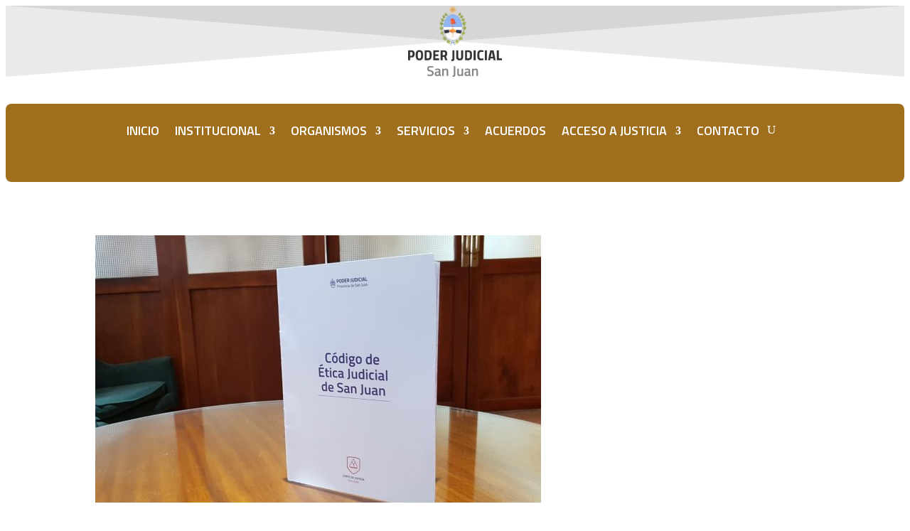

--- FILE ---
content_type: text/html; charset=UTF-8
request_url: https://www.jussanjuan.gov.ar/secciones/codigo-de-etica/
body_size: 30960
content:
<!DOCTYPE html>
<html lang="es">
<head>
	<meta charset="UTF-8" />
			<link rel="canonical" href="https://www.jussanjuan.gov.ar/secciones/codigo-de-etica/" />
	<meta http-equiv="X-UA-Compatible" content="IE=edge">
	<link rel="pingback" href="https://www.jussanjuan.gov.ar/xmlrpc.php" />

		<!--[if lt IE 9]>
	<script src="https://www.jussanjuan.gov.ar/wp-content/themes/Extra/scripts/ext/html5.js" type="text/javascript"></script>
	<![endif]-->

	<script type="text/javascript">
		document.documentElement.className = 'js';
	</script>
	
	<title>Codigo de Etica | Poder Judicial de San Juan</title>
<meta name='robots' content='max-image-preview:large' />
<link rel='dns-prefetch' href='//use.fontawesome.com' />
<style type="text/css">.brave_popup{display:none}</style><script> var brave_popup_data = {}; var bravepop_emailValidation=false; var brave_popup_videos = {};  var brave_popup_formData = {};var brave_popup_adminUser = false; var brave_popup_pageInfo = {"type":"category","pageID":105,"singleType":""};  var bravepop_emailSuggestions={};</script><meta content="Extra - Child v." name="generator"/><style id='wp-emoji-styles-inline-css' type='text/css'>

	img.wp-smiley, img.emoji {
		display: inline !important;
		border: none !important;
		box-shadow: none !important;
		height: 1em !important;
		width: 1em !important;
		margin: 0 0.07em !important;
		vertical-align: -0.1em !important;
		background: none !important;
		padding: 0 !important;
	}
/*# sourceURL=wp-emoji-styles-inline-css */
</style>
<link rel='stylesheet' id='wp-block-library-css' href='https://www.jussanjuan.gov.ar/wp-includes/css/dist/block-library/style.min.css?ver=949537bf1879d2d85a14d60972282cb6' type='text/css' media='all' />
<style id='global-styles-inline-css' type='text/css'>
:root{--wp--preset--aspect-ratio--square: 1;--wp--preset--aspect-ratio--4-3: 4/3;--wp--preset--aspect-ratio--3-4: 3/4;--wp--preset--aspect-ratio--3-2: 3/2;--wp--preset--aspect-ratio--2-3: 2/3;--wp--preset--aspect-ratio--16-9: 16/9;--wp--preset--aspect-ratio--9-16: 9/16;--wp--preset--color--black: #000000;--wp--preset--color--cyan-bluish-gray: #abb8c3;--wp--preset--color--white: #ffffff;--wp--preset--color--pale-pink: #f78da7;--wp--preset--color--vivid-red: #cf2e2e;--wp--preset--color--luminous-vivid-orange: #ff6900;--wp--preset--color--luminous-vivid-amber: #fcb900;--wp--preset--color--light-green-cyan: #7bdcb5;--wp--preset--color--vivid-green-cyan: #00d084;--wp--preset--color--pale-cyan-blue: #8ed1fc;--wp--preset--color--vivid-cyan-blue: #0693e3;--wp--preset--color--vivid-purple: #9b51e0;--wp--preset--gradient--vivid-cyan-blue-to-vivid-purple: linear-gradient(135deg,rgb(6,147,227) 0%,rgb(155,81,224) 100%);--wp--preset--gradient--light-green-cyan-to-vivid-green-cyan: linear-gradient(135deg,rgb(122,220,180) 0%,rgb(0,208,130) 100%);--wp--preset--gradient--luminous-vivid-amber-to-luminous-vivid-orange: linear-gradient(135deg,rgb(252,185,0) 0%,rgb(255,105,0) 100%);--wp--preset--gradient--luminous-vivid-orange-to-vivid-red: linear-gradient(135deg,rgb(255,105,0) 0%,rgb(207,46,46) 100%);--wp--preset--gradient--very-light-gray-to-cyan-bluish-gray: linear-gradient(135deg,rgb(238,238,238) 0%,rgb(169,184,195) 100%);--wp--preset--gradient--cool-to-warm-spectrum: linear-gradient(135deg,rgb(74,234,220) 0%,rgb(151,120,209) 20%,rgb(207,42,186) 40%,rgb(238,44,130) 60%,rgb(251,105,98) 80%,rgb(254,248,76) 100%);--wp--preset--gradient--blush-light-purple: linear-gradient(135deg,rgb(255,206,236) 0%,rgb(152,150,240) 100%);--wp--preset--gradient--blush-bordeaux: linear-gradient(135deg,rgb(254,205,165) 0%,rgb(254,45,45) 50%,rgb(107,0,62) 100%);--wp--preset--gradient--luminous-dusk: linear-gradient(135deg,rgb(255,203,112) 0%,rgb(199,81,192) 50%,rgb(65,88,208) 100%);--wp--preset--gradient--pale-ocean: linear-gradient(135deg,rgb(255,245,203) 0%,rgb(182,227,212) 50%,rgb(51,167,181) 100%);--wp--preset--gradient--electric-grass: linear-gradient(135deg,rgb(202,248,128) 0%,rgb(113,206,126) 100%);--wp--preset--gradient--midnight: linear-gradient(135deg,rgb(2,3,129) 0%,rgb(40,116,252) 100%);--wp--preset--font-size--small: 13px;--wp--preset--font-size--medium: 20px;--wp--preset--font-size--large: 36px;--wp--preset--font-size--x-large: 42px;--wp--preset--spacing--20: 0.44rem;--wp--preset--spacing--30: 0.67rem;--wp--preset--spacing--40: 1rem;--wp--preset--spacing--50: 1.5rem;--wp--preset--spacing--60: 2.25rem;--wp--preset--spacing--70: 3.38rem;--wp--preset--spacing--80: 5.06rem;--wp--preset--shadow--natural: 6px 6px 9px rgba(0, 0, 0, 0.2);--wp--preset--shadow--deep: 12px 12px 50px rgba(0, 0, 0, 0.4);--wp--preset--shadow--sharp: 6px 6px 0px rgba(0, 0, 0, 0.2);--wp--preset--shadow--outlined: 6px 6px 0px -3px rgb(255, 255, 255), 6px 6px rgb(0, 0, 0);--wp--preset--shadow--crisp: 6px 6px 0px rgb(0, 0, 0);}:root { --wp--style--global--content-size: 856px;--wp--style--global--wide-size: 1280px; }:where(body) { margin: 0; }.wp-site-blocks > .alignleft { float: left; margin-right: 2em; }.wp-site-blocks > .alignright { float: right; margin-left: 2em; }.wp-site-blocks > .aligncenter { justify-content: center; margin-left: auto; margin-right: auto; }:where(.is-layout-flex){gap: 0.5em;}:where(.is-layout-grid){gap: 0.5em;}.is-layout-flow > .alignleft{float: left;margin-inline-start: 0;margin-inline-end: 2em;}.is-layout-flow > .alignright{float: right;margin-inline-start: 2em;margin-inline-end: 0;}.is-layout-flow > .aligncenter{margin-left: auto !important;margin-right: auto !important;}.is-layout-constrained > .alignleft{float: left;margin-inline-start: 0;margin-inline-end: 2em;}.is-layout-constrained > .alignright{float: right;margin-inline-start: 2em;margin-inline-end: 0;}.is-layout-constrained > .aligncenter{margin-left: auto !important;margin-right: auto !important;}.is-layout-constrained > :where(:not(.alignleft):not(.alignright):not(.alignfull)){max-width: var(--wp--style--global--content-size);margin-left: auto !important;margin-right: auto !important;}.is-layout-constrained > .alignwide{max-width: var(--wp--style--global--wide-size);}body .is-layout-flex{display: flex;}.is-layout-flex{flex-wrap: wrap;align-items: center;}.is-layout-flex > :is(*, div){margin: 0;}body .is-layout-grid{display: grid;}.is-layout-grid > :is(*, div){margin: 0;}body{padding-top: 0px;padding-right: 0px;padding-bottom: 0px;padding-left: 0px;}:root :where(.wp-element-button, .wp-block-button__link){background-color: #32373c;border-width: 0;color: #fff;font-family: inherit;font-size: inherit;font-style: inherit;font-weight: inherit;letter-spacing: inherit;line-height: inherit;padding-top: calc(0.667em + 2px);padding-right: calc(1.333em + 2px);padding-bottom: calc(0.667em + 2px);padding-left: calc(1.333em + 2px);text-decoration: none;text-transform: inherit;}.has-black-color{color: var(--wp--preset--color--black) !important;}.has-cyan-bluish-gray-color{color: var(--wp--preset--color--cyan-bluish-gray) !important;}.has-white-color{color: var(--wp--preset--color--white) !important;}.has-pale-pink-color{color: var(--wp--preset--color--pale-pink) !important;}.has-vivid-red-color{color: var(--wp--preset--color--vivid-red) !important;}.has-luminous-vivid-orange-color{color: var(--wp--preset--color--luminous-vivid-orange) !important;}.has-luminous-vivid-amber-color{color: var(--wp--preset--color--luminous-vivid-amber) !important;}.has-light-green-cyan-color{color: var(--wp--preset--color--light-green-cyan) !important;}.has-vivid-green-cyan-color{color: var(--wp--preset--color--vivid-green-cyan) !important;}.has-pale-cyan-blue-color{color: var(--wp--preset--color--pale-cyan-blue) !important;}.has-vivid-cyan-blue-color{color: var(--wp--preset--color--vivid-cyan-blue) !important;}.has-vivid-purple-color{color: var(--wp--preset--color--vivid-purple) !important;}.has-black-background-color{background-color: var(--wp--preset--color--black) !important;}.has-cyan-bluish-gray-background-color{background-color: var(--wp--preset--color--cyan-bluish-gray) !important;}.has-white-background-color{background-color: var(--wp--preset--color--white) !important;}.has-pale-pink-background-color{background-color: var(--wp--preset--color--pale-pink) !important;}.has-vivid-red-background-color{background-color: var(--wp--preset--color--vivid-red) !important;}.has-luminous-vivid-orange-background-color{background-color: var(--wp--preset--color--luminous-vivid-orange) !important;}.has-luminous-vivid-amber-background-color{background-color: var(--wp--preset--color--luminous-vivid-amber) !important;}.has-light-green-cyan-background-color{background-color: var(--wp--preset--color--light-green-cyan) !important;}.has-vivid-green-cyan-background-color{background-color: var(--wp--preset--color--vivid-green-cyan) !important;}.has-pale-cyan-blue-background-color{background-color: var(--wp--preset--color--pale-cyan-blue) !important;}.has-vivid-cyan-blue-background-color{background-color: var(--wp--preset--color--vivid-cyan-blue) !important;}.has-vivid-purple-background-color{background-color: var(--wp--preset--color--vivid-purple) !important;}.has-black-border-color{border-color: var(--wp--preset--color--black) !important;}.has-cyan-bluish-gray-border-color{border-color: var(--wp--preset--color--cyan-bluish-gray) !important;}.has-white-border-color{border-color: var(--wp--preset--color--white) !important;}.has-pale-pink-border-color{border-color: var(--wp--preset--color--pale-pink) !important;}.has-vivid-red-border-color{border-color: var(--wp--preset--color--vivid-red) !important;}.has-luminous-vivid-orange-border-color{border-color: var(--wp--preset--color--luminous-vivid-orange) !important;}.has-luminous-vivid-amber-border-color{border-color: var(--wp--preset--color--luminous-vivid-amber) !important;}.has-light-green-cyan-border-color{border-color: var(--wp--preset--color--light-green-cyan) !important;}.has-vivid-green-cyan-border-color{border-color: var(--wp--preset--color--vivid-green-cyan) !important;}.has-pale-cyan-blue-border-color{border-color: var(--wp--preset--color--pale-cyan-blue) !important;}.has-vivid-cyan-blue-border-color{border-color: var(--wp--preset--color--vivid-cyan-blue) !important;}.has-vivid-purple-border-color{border-color: var(--wp--preset--color--vivid-purple) !important;}.has-vivid-cyan-blue-to-vivid-purple-gradient-background{background: var(--wp--preset--gradient--vivid-cyan-blue-to-vivid-purple) !important;}.has-light-green-cyan-to-vivid-green-cyan-gradient-background{background: var(--wp--preset--gradient--light-green-cyan-to-vivid-green-cyan) !important;}.has-luminous-vivid-amber-to-luminous-vivid-orange-gradient-background{background: var(--wp--preset--gradient--luminous-vivid-amber-to-luminous-vivid-orange) !important;}.has-luminous-vivid-orange-to-vivid-red-gradient-background{background: var(--wp--preset--gradient--luminous-vivid-orange-to-vivid-red) !important;}.has-very-light-gray-to-cyan-bluish-gray-gradient-background{background: var(--wp--preset--gradient--very-light-gray-to-cyan-bluish-gray) !important;}.has-cool-to-warm-spectrum-gradient-background{background: var(--wp--preset--gradient--cool-to-warm-spectrum) !important;}.has-blush-light-purple-gradient-background{background: var(--wp--preset--gradient--blush-light-purple) !important;}.has-blush-bordeaux-gradient-background{background: var(--wp--preset--gradient--blush-bordeaux) !important;}.has-luminous-dusk-gradient-background{background: var(--wp--preset--gradient--luminous-dusk) !important;}.has-pale-ocean-gradient-background{background: var(--wp--preset--gradient--pale-ocean) !important;}.has-electric-grass-gradient-background{background: var(--wp--preset--gradient--electric-grass) !important;}.has-midnight-gradient-background{background: var(--wp--preset--gradient--midnight) !important;}.has-small-font-size{font-size: var(--wp--preset--font-size--small) !important;}.has-medium-font-size{font-size: var(--wp--preset--font-size--medium) !important;}.has-large-font-size{font-size: var(--wp--preset--font-size--large) !important;}.has-x-large-font-size{font-size: var(--wp--preset--font-size--x-large) !important;}
/*# sourceURL=global-styles-inline-css */
</style>

<link rel='stylesheet' id='awsm-ead-public-css' href='https://www.jussanjuan.gov.ar/wp-content/plugins/embed-any-document/css/embed-public.min.css?ver=2.7.12' type='text/css' media='all' />
<style id='font-awesome-svg-styles-default-inline-css' type='text/css'>
.svg-inline--fa {
  display: inline-block;
  height: 1em;
  overflow: visible;
  vertical-align: -.125em;
}
/*# sourceURL=font-awesome-svg-styles-default-inline-css */
</style>
<link rel='stylesheet' id='font-awesome-svg-styles-css' href='https://www.jussanjuan.gov.ar/wp-content/uploads/font-awesome/v6.5.2/css/svg-with-js.css' type='text/css' media='all' />
<style id='font-awesome-svg-styles-inline-css' type='text/css'>
   .wp-block-font-awesome-icon svg::before,
   .wp-rich-text-font-awesome-icon svg::before {content: unset;}
/*# sourceURL=font-awesome-svg-styles-inline-css */
</style>
<link rel='stylesheet' id='wtfdivi-user-css-css' href='https://www.jussanjuan.gov.ar/wp-content/uploads/wtfdivi/wp_head.css?ver=1691063518' type='text/css' media='all' />
<link rel='stylesheet' id='eeb-css-frontend-css' href='https://www.jussanjuan.gov.ar/wp-content/plugins/email-encoder-bundle/assets/css/style.css?ver=54d4eedc552c499c4a8d6b89c23d3df1' type='text/css' media='all' />
<link rel='stylesheet' id='font-awesome-official-css' href='https://use.fontawesome.com/releases/v6.5.2/css/all.css' type='text/css' media='all' integrity="sha384-PPIZEGYM1v8zp5Py7UjFb79S58UeqCL9pYVnVPURKEqvioPROaVAJKKLzvH2rDnI" crossorigin="anonymous" />
<link rel='stylesheet' id='extra-style-parent-css' href='https://www.jussanjuan.gov.ar/wp-content/themes/Extra/style.min.css?ver=4.27.5' type='text/css' media='all' />
<style id='extra-dynamic-critical-inline-css' type='text/css'>
@font-face{font-family:ETmodules;font-display:block;src:url(//www.jussanjuan.gov.ar/wp-content/themes/Extra/core/admin/fonts/modules/all/modules.eot);src:url(//www.jussanjuan.gov.ar/wp-content/themes/Extra/core/admin/fonts/modules/all/modules.eot?#iefix) format("embedded-opentype"),url(//www.jussanjuan.gov.ar/wp-content/themes/Extra/core/admin/fonts/modules/all/modules.woff) format("woff"),url(//www.jussanjuan.gov.ar/wp-content/themes/Extra/core/admin/fonts/modules/all/modules.ttf) format("truetype"),url(//www.jussanjuan.gov.ar/wp-content/themes/Extra/core/admin/fonts/modules/all/modules.svg#ETmodules) format("svg");font-weight:400;font-style:normal}
.et_audio_content,.et_link_content,.et_quote_content{background-color:#2ea3f2}.et_pb_post .et-pb-controllers a{margin-bottom:10px}.format-gallery .et-pb-controllers{bottom:0}.et_pb_blog_grid .et_audio_content{margin-bottom:19px}.et_pb_row .et_pb_blog_grid .et_pb_post .et_pb_slide{min-height:180px}.et_audio_content .wp-block-audio{margin:0;padding:0}.et_audio_content h2{line-height:44px}.et_pb_column_1_2 .et_audio_content h2,.et_pb_column_1_3 .et_audio_content h2,.et_pb_column_1_4 .et_audio_content h2,.et_pb_column_1_5 .et_audio_content h2,.et_pb_column_1_6 .et_audio_content h2,.et_pb_column_2_5 .et_audio_content h2,.et_pb_column_3_5 .et_audio_content h2,.et_pb_column_3_8 .et_audio_content h2{margin-bottom:9px;margin-top:0}.et_pb_column_1_2 .et_audio_content,.et_pb_column_3_5 .et_audio_content{padding:35px 40px}.et_pb_column_1_2 .et_audio_content h2,.et_pb_column_3_5 .et_audio_content h2{line-height:32px}.et_pb_column_1_3 .et_audio_content,.et_pb_column_1_4 .et_audio_content,.et_pb_column_1_5 .et_audio_content,.et_pb_column_1_6 .et_audio_content,.et_pb_column_2_5 .et_audio_content,.et_pb_column_3_8 .et_audio_content{padding:35px 20px}.et_pb_column_1_3 .et_audio_content h2,.et_pb_column_1_4 .et_audio_content h2,.et_pb_column_1_5 .et_audio_content h2,.et_pb_column_1_6 .et_audio_content h2,.et_pb_column_2_5 .et_audio_content h2,.et_pb_column_3_8 .et_audio_content h2{font-size:18px;line-height:26px}article.et_pb_has_overlay .et_pb_blog_image_container{position:relative}.et_pb_post>.et_main_video_container{position:relative;margin-bottom:30px}.et_pb_post .et_pb_video_overlay .et_pb_video_play{color:#fff}.et_pb_post .et_pb_video_overlay_hover:hover{background:rgba(0,0,0,.6)}.et_audio_content,.et_link_content,.et_quote_content{text-align:center;word-wrap:break-word;position:relative;padding:50px 60px}.et_audio_content h2,.et_link_content a.et_link_main_url,.et_link_content h2,.et_quote_content blockquote cite,.et_quote_content blockquote p{color:#fff!important}.et_quote_main_link{position:absolute;text-indent:-9999px;width:100%;height:100%;display:block;top:0;left:0}.et_quote_content blockquote{padding:0;margin:0;border:none}.et_audio_content h2,.et_link_content h2,.et_quote_content blockquote p{margin-top:0}.et_audio_content h2{margin-bottom:20px}.et_audio_content h2,.et_link_content h2,.et_quote_content blockquote p{line-height:44px}.et_link_content a.et_link_main_url,.et_quote_content blockquote cite{font-size:18px;font-weight:200}.et_quote_content blockquote cite{font-style:normal}.et_pb_column_2_3 .et_quote_content{padding:50px 42px 45px}.et_pb_column_2_3 .et_audio_content,.et_pb_column_2_3 .et_link_content{padding:40px 40px 45px}.et_pb_column_1_2 .et_audio_content,.et_pb_column_1_2 .et_link_content,.et_pb_column_1_2 .et_quote_content,.et_pb_column_3_5 .et_audio_content,.et_pb_column_3_5 .et_link_content,.et_pb_column_3_5 .et_quote_content{padding:35px 40px}.et_pb_column_1_2 .et_quote_content blockquote p,.et_pb_column_3_5 .et_quote_content blockquote p{font-size:26px;line-height:32px}.et_pb_column_1_2 .et_audio_content h2,.et_pb_column_1_2 .et_link_content h2,.et_pb_column_3_5 .et_audio_content h2,.et_pb_column_3_5 .et_link_content h2{line-height:32px}.et_pb_column_1_2 .et_link_content a.et_link_main_url,.et_pb_column_1_2 .et_quote_content blockquote cite,.et_pb_column_3_5 .et_link_content a.et_link_main_url,.et_pb_column_3_5 .et_quote_content blockquote cite{font-size:14px}.et_pb_column_1_3 .et_quote_content,.et_pb_column_1_4 .et_quote_content,.et_pb_column_1_5 .et_quote_content,.et_pb_column_1_6 .et_quote_content,.et_pb_column_2_5 .et_quote_content,.et_pb_column_3_8 .et_quote_content{padding:35px 30px 32px}.et_pb_column_1_3 .et_audio_content,.et_pb_column_1_3 .et_link_content,.et_pb_column_1_4 .et_audio_content,.et_pb_column_1_4 .et_link_content,.et_pb_column_1_5 .et_audio_content,.et_pb_column_1_5 .et_link_content,.et_pb_column_1_6 .et_audio_content,.et_pb_column_1_6 .et_link_content,.et_pb_column_2_5 .et_audio_content,.et_pb_column_2_5 .et_link_content,.et_pb_column_3_8 .et_audio_content,.et_pb_column_3_8 .et_link_content{padding:35px 20px}.et_pb_column_1_3 .et_audio_content h2,.et_pb_column_1_3 .et_link_content h2,.et_pb_column_1_3 .et_quote_content blockquote p,.et_pb_column_1_4 .et_audio_content h2,.et_pb_column_1_4 .et_link_content h2,.et_pb_column_1_4 .et_quote_content blockquote p,.et_pb_column_1_5 .et_audio_content h2,.et_pb_column_1_5 .et_link_content h2,.et_pb_column_1_5 .et_quote_content blockquote p,.et_pb_column_1_6 .et_audio_content h2,.et_pb_column_1_6 .et_link_content h2,.et_pb_column_1_6 .et_quote_content blockquote p,.et_pb_column_2_5 .et_audio_content h2,.et_pb_column_2_5 .et_link_content h2,.et_pb_column_2_5 .et_quote_content blockquote p,.et_pb_column_3_8 .et_audio_content h2,.et_pb_column_3_8 .et_link_content h2,.et_pb_column_3_8 .et_quote_content blockquote p{font-size:18px;line-height:26px}.et_pb_column_1_3 .et_link_content a.et_link_main_url,.et_pb_column_1_3 .et_quote_content blockquote cite,.et_pb_column_1_4 .et_link_content a.et_link_main_url,.et_pb_column_1_4 .et_quote_content blockquote cite,.et_pb_column_1_5 .et_link_content a.et_link_main_url,.et_pb_column_1_5 .et_quote_content blockquote cite,.et_pb_column_1_6 .et_link_content a.et_link_main_url,.et_pb_column_1_6 .et_quote_content blockquote cite,.et_pb_column_2_5 .et_link_content a.et_link_main_url,.et_pb_column_2_5 .et_quote_content blockquote cite,.et_pb_column_3_8 .et_link_content a.et_link_main_url,.et_pb_column_3_8 .et_quote_content blockquote cite{font-size:14px}.et_pb_post .et_pb_gallery_post_type .et_pb_slide{min-height:500px;background-size:cover!important;background-position:top}.format-gallery .et_pb_slider.gallery-not-found .et_pb_slide{box-shadow:inset 0 0 10px rgba(0,0,0,.1)}.format-gallery .et_pb_slider:hover .et-pb-arrow-prev{left:0}.format-gallery .et_pb_slider:hover .et-pb-arrow-next{right:0}.et_pb_post>.et_pb_slider{margin-bottom:30px}.et_pb_column_3_4 .et_pb_post .et_pb_slide{min-height:442px}.et_pb_column_2_3 .et_pb_post .et_pb_slide{min-height:390px}.et_pb_column_1_2 .et_pb_post .et_pb_slide,.et_pb_column_3_5 .et_pb_post .et_pb_slide{min-height:284px}.et_pb_column_1_3 .et_pb_post .et_pb_slide,.et_pb_column_2_5 .et_pb_post .et_pb_slide,.et_pb_column_3_8 .et_pb_post .et_pb_slide{min-height:180px}.et_pb_column_1_4 .et_pb_post .et_pb_slide,.et_pb_column_1_5 .et_pb_post .et_pb_slide,.et_pb_column_1_6 .et_pb_post .et_pb_slide{min-height:125px}.et_pb_portfolio.et_pb_section_parallax .pagination,.et_pb_portfolio.et_pb_section_video .pagination,.et_pb_portfolio_grid.et_pb_section_parallax .pagination,.et_pb_portfolio_grid.et_pb_section_video .pagination{position:relative}.et_pb_bg_layout_light .et_pb_post .post-meta,.et_pb_bg_layout_light .et_pb_post .post-meta a,.et_pb_bg_layout_light .et_pb_post p{color:#666}.et_pb_bg_layout_dark .et_pb_post .post-meta,.et_pb_bg_layout_dark .et_pb_post .post-meta a,.et_pb_bg_layout_dark .et_pb_post p{color:inherit}.et_pb_text_color_dark .et_audio_content h2,.et_pb_text_color_dark .et_link_content a.et_link_main_url,.et_pb_text_color_dark .et_link_content h2,.et_pb_text_color_dark .et_quote_content blockquote cite,.et_pb_text_color_dark .et_quote_content blockquote p{color:#666!important}.et_pb_text_color_dark.et_audio_content h2,.et_pb_text_color_dark.et_link_content a.et_link_main_url,.et_pb_text_color_dark.et_link_content h2,.et_pb_text_color_dark.et_quote_content blockquote cite,.et_pb_text_color_dark.et_quote_content blockquote p{color:#bbb!important}.et_pb_text_color_dark.et_audio_content,.et_pb_text_color_dark.et_link_content,.et_pb_text_color_dark.et_quote_content{background-color:#e8e8e8}@media (min-width:981px) and (max-width:1100px){.et_quote_content{padding:50px 70px 45px}.et_pb_column_2_3 .et_quote_content{padding:50px 50px 45px}.et_pb_column_1_2 .et_quote_content,.et_pb_column_3_5 .et_quote_content{padding:35px 47px 30px}.et_pb_column_1_3 .et_quote_content,.et_pb_column_1_4 .et_quote_content,.et_pb_column_1_5 .et_quote_content,.et_pb_column_1_6 .et_quote_content,.et_pb_column_2_5 .et_quote_content,.et_pb_column_3_8 .et_quote_content{padding:35px 25px 32px}.et_pb_column_4_4 .et_pb_post .et_pb_slide{min-height:534px}.et_pb_column_3_4 .et_pb_post .et_pb_slide{min-height:392px}.et_pb_column_2_3 .et_pb_post .et_pb_slide{min-height:345px}.et_pb_column_1_2 .et_pb_post .et_pb_slide,.et_pb_column_3_5 .et_pb_post .et_pb_slide{min-height:250px}.et_pb_column_1_3 .et_pb_post .et_pb_slide,.et_pb_column_2_5 .et_pb_post .et_pb_slide,.et_pb_column_3_8 .et_pb_post .et_pb_slide{min-height:155px}.et_pb_column_1_4 .et_pb_post .et_pb_slide,.et_pb_column_1_5 .et_pb_post .et_pb_slide,.et_pb_column_1_6 .et_pb_post .et_pb_slide{min-height:108px}}@media (max-width:980px){.et_pb_bg_layout_dark_tablet .et_audio_content h2{color:#fff!important}.et_pb_text_color_dark_tablet.et_audio_content h2{color:#bbb!important}.et_pb_text_color_dark_tablet.et_audio_content{background-color:#e8e8e8}.et_pb_bg_layout_dark_tablet .et_audio_content h2,.et_pb_bg_layout_dark_tablet .et_link_content a.et_link_main_url,.et_pb_bg_layout_dark_tablet .et_link_content h2,.et_pb_bg_layout_dark_tablet .et_quote_content blockquote cite,.et_pb_bg_layout_dark_tablet .et_quote_content blockquote p{color:#fff!important}.et_pb_text_color_dark_tablet .et_audio_content h2,.et_pb_text_color_dark_tablet .et_link_content a.et_link_main_url,.et_pb_text_color_dark_tablet .et_link_content h2,.et_pb_text_color_dark_tablet .et_quote_content blockquote cite,.et_pb_text_color_dark_tablet .et_quote_content blockquote p{color:#666!important}.et_pb_text_color_dark_tablet.et_audio_content h2,.et_pb_text_color_dark_tablet.et_link_content a.et_link_main_url,.et_pb_text_color_dark_tablet.et_link_content h2,.et_pb_text_color_dark_tablet.et_quote_content blockquote cite,.et_pb_text_color_dark_tablet.et_quote_content blockquote p{color:#bbb!important}.et_pb_text_color_dark_tablet.et_audio_content,.et_pb_text_color_dark_tablet.et_link_content,.et_pb_text_color_dark_tablet.et_quote_content{background-color:#e8e8e8}}@media (min-width:768px) and (max-width:980px){.et_audio_content h2{font-size:26px!important;line-height:44px!important;margin-bottom:24px!important}.et_pb_post>.et_pb_gallery_post_type>.et_pb_slides>.et_pb_slide{min-height:384px!important}.et_quote_content{padding:50px 43px 45px!important}.et_quote_content blockquote p{font-size:26px!important;line-height:44px!important}.et_quote_content blockquote cite{font-size:18px!important}.et_link_content{padding:40px 40px 45px}.et_link_content h2{font-size:26px!important;line-height:44px!important}.et_link_content a.et_link_main_url{font-size:18px!important}}@media (max-width:767px){.et_audio_content h2,.et_link_content h2,.et_quote_content,.et_quote_content blockquote p{font-size:20px!important;line-height:26px!important}.et_audio_content,.et_link_content{padding:35px 20px!important}.et_audio_content h2{margin-bottom:9px!important}.et_pb_bg_layout_dark_phone .et_audio_content h2{color:#fff!important}.et_pb_text_color_dark_phone.et_audio_content{background-color:#e8e8e8}.et_link_content a.et_link_main_url,.et_quote_content blockquote cite{font-size:14px!important}.format-gallery .et-pb-controllers{height:auto}.et_pb_post>.et_pb_gallery_post_type>.et_pb_slides>.et_pb_slide{min-height:222px!important}.et_pb_bg_layout_dark_phone .et_audio_content h2,.et_pb_bg_layout_dark_phone .et_link_content a.et_link_main_url,.et_pb_bg_layout_dark_phone .et_link_content h2,.et_pb_bg_layout_dark_phone .et_quote_content blockquote cite,.et_pb_bg_layout_dark_phone .et_quote_content blockquote p{color:#fff!important}.et_pb_text_color_dark_phone .et_audio_content h2,.et_pb_text_color_dark_phone .et_link_content a.et_link_main_url,.et_pb_text_color_dark_phone .et_link_content h2,.et_pb_text_color_dark_phone .et_quote_content blockquote cite,.et_pb_text_color_dark_phone .et_quote_content blockquote p{color:#666!important}.et_pb_text_color_dark_phone.et_audio_content h2,.et_pb_text_color_dark_phone.et_link_content a.et_link_main_url,.et_pb_text_color_dark_phone.et_link_content h2,.et_pb_text_color_dark_phone.et_quote_content blockquote cite,.et_pb_text_color_dark_phone.et_quote_content blockquote p{color:#bbb!important}.et_pb_text_color_dark_phone.et_audio_content,.et_pb_text_color_dark_phone.et_link_content,.et_pb_text_color_dark_phone.et_quote_content{background-color:#e8e8e8}}@media (max-width:479px){.et_pb_column_1_2 .et_pb_carousel_item .et_pb_video_play,.et_pb_column_1_3 .et_pb_carousel_item .et_pb_video_play,.et_pb_column_2_3 .et_pb_carousel_item .et_pb_video_play,.et_pb_column_2_5 .et_pb_carousel_item .et_pb_video_play,.et_pb_column_3_5 .et_pb_carousel_item .et_pb_video_play,.et_pb_column_3_8 .et_pb_carousel_item .et_pb_video_play{font-size:1.5rem;line-height:1.5rem;margin-left:-.75rem;margin-top:-.75rem}.et_audio_content,.et_quote_content{padding:35px 20px!important}.et_pb_post>.et_pb_gallery_post_type>.et_pb_slides>.et_pb_slide{min-height:156px!important}}.et_full_width_page .et_gallery_item{float:left;width:20.875%;margin:0 5.5% 5.5% 0}.et_full_width_page .et_gallery_item:nth-child(3n){margin-right:5.5%}.et_full_width_page .et_gallery_item:nth-child(3n+1){clear:none}.et_full_width_page .et_gallery_item:nth-child(4n){margin-right:0}.et_full_width_page .et_gallery_item:nth-child(4n+1){clear:both}
.et_pb_slider{position:relative;overflow:hidden}.et_pb_slide{padding:0 6%;background-size:cover;background-position:50%;background-repeat:no-repeat}.et_pb_slider .et_pb_slide{display:none;float:left;margin-right:-100%;position:relative;width:100%;text-align:center;list-style:none!important;background-position:50%;background-size:100%;background-size:cover}.et_pb_slider .et_pb_slide:first-child{display:list-item}.et-pb-controllers{position:absolute;bottom:20px;left:0;width:100%;text-align:center;z-index:10}.et-pb-controllers a{display:inline-block;background-color:hsla(0,0%,100%,.5);text-indent:-9999px;border-radius:7px;width:7px;height:7px;margin-right:10px;padding:0;opacity:.5}.et-pb-controllers .et-pb-active-control{opacity:1}.et-pb-controllers a:last-child{margin-right:0}.et-pb-controllers .et-pb-active-control{background-color:#fff}.et_pb_slides .et_pb_temp_slide{display:block}.et_pb_slides:after{content:"";display:block;clear:both;visibility:hidden;line-height:0;height:0;width:0}@media (max-width:980px){.et_pb_bg_layout_light_tablet .et-pb-controllers .et-pb-active-control{background-color:#333}.et_pb_bg_layout_light_tablet .et-pb-controllers a{background-color:rgba(0,0,0,.3)}.et_pb_bg_layout_light_tablet .et_pb_slide_content{color:#333}.et_pb_bg_layout_dark_tablet .et_pb_slide_description{text-shadow:0 1px 3px rgba(0,0,0,.3)}.et_pb_bg_layout_dark_tablet .et_pb_slide_content{color:#fff}.et_pb_bg_layout_dark_tablet .et-pb-controllers .et-pb-active-control{background-color:#fff}.et_pb_bg_layout_dark_tablet .et-pb-controllers a{background-color:hsla(0,0%,100%,.5)}}@media (max-width:767px){.et-pb-controllers{position:absolute;bottom:5%;left:0;width:100%;text-align:center;z-index:10;height:14px}.et_transparent_nav .et_pb_section:first-child .et-pb-controllers{bottom:18px}.et_pb_bg_layout_light_phone.et_pb_slider_with_overlay .et_pb_slide_overlay_container,.et_pb_bg_layout_light_phone.et_pb_slider_with_text_overlay .et_pb_text_overlay_wrapper{background-color:hsla(0,0%,100%,.9)}.et_pb_bg_layout_light_phone .et-pb-controllers .et-pb-active-control{background-color:#333}.et_pb_bg_layout_dark_phone.et_pb_slider_with_overlay .et_pb_slide_overlay_container,.et_pb_bg_layout_dark_phone.et_pb_slider_with_text_overlay .et_pb_text_overlay_wrapper,.et_pb_bg_layout_light_phone .et-pb-controllers a{background-color:rgba(0,0,0,.3)}.et_pb_bg_layout_dark_phone .et-pb-controllers .et-pb-active-control{background-color:#fff}.et_pb_bg_layout_dark_phone .et-pb-controllers a{background-color:hsla(0,0%,100%,.5)}}.et_mobile_device .et_pb_slider_parallax .et_pb_slide,.et_mobile_device .et_pb_slides .et_parallax_bg.et_pb_parallax_css{background-attachment:scroll}
.et-pb-arrow-next,.et-pb-arrow-prev{position:absolute;top:50%;z-index:100;font-size:48px;color:#fff;margin-top:-24px;transition:all .2s ease-in-out;opacity:0}.et_pb_bg_layout_light .et-pb-arrow-next,.et_pb_bg_layout_light .et-pb-arrow-prev{color:#333}.et_pb_slider:hover .et-pb-arrow-prev{left:22px;opacity:1}.et_pb_slider:hover .et-pb-arrow-next{right:22px;opacity:1}.et_pb_bg_layout_light .et-pb-controllers .et-pb-active-control{background-color:#333}.et_pb_bg_layout_light .et-pb-controllers a{background-color:rgba(0,0,0,.3)}.et-pb-arrow-next:hover,.et-pb-arrow-prev:hover{text-decoration:none}.et-pb-arrow-next span,.et-pb-arrow-prev span{display:none}.et-pb-arrow-prev{left:-22px}.et-pb-arrow-next{right:-22px}.et-pb-arrow-prev:before{content:"4"}.et-pb-arrow-next:before{content:"5"}.format-gallery .et-pb-arrow-next,.format-gallery .et-pb-arrow-prev{color:#fff}.et_pb_column_1_3 .et_pb_slider:hover .et-pb-arrow-prev,.et_pb_column_1_4 .et_pb_slider:hover .et-pb-arrow-prev,.et_pb_column_1_5 .et_pb_slider:hover .et-pb-arrow-prev,.et_pb_column_1_6 .et_pb_slider:hover .et-pb-arrow-prev,.et_pb_column_2_5 .et_pb_slider:hover .et-pb-arrow-prev{left:0}.et_pb_column_1_3 .et_pb_slider:hover .et-pb-arrow-next,.et_pb_column_1_4 .et_pb_slider:hover .et-pb-arrow-prev,.et_pb_column_1_5 .et_pb_slider:hover .et-pb-arrow-prev,.et_pb_column_1_6 .et_pb_slider:hover .et-pb-arrow-prev,.et_pb_column_2_5 .et_pb_slider:hover .et-pb-arrow-next{right:0}.et_pb_column_1_4 .et_pb_slider .et_pb_slide,.et_pb_column_1_5 .et_pb_slider .et_pb_slide,.et_pb_column_1_6 .et_pb_slider .et_pb_slide{min-height:170px}.et_pb_column_1_4 .et_pb_slider:hover .et-pb-arrow-next,.et_pb_column_1_5 .et_pb_slider:hover .et-pb-arrow-next,.et_pb_column_1_6 .et_pb_slider:hover .et-pb-arrow-next{right:0}@media (max-width:980px){.et_pb_bg_layout_light_tablet .et-pb-arrow-next,.et_pb_bg_layout_light_tablet .et-pb-arrow-prev{color:#333}.et_pb_bg_layout_dark_tablet .et-pb-arrow-next,.et_pb_bg_layout_dark_tablet .et-pb-arrow-prev{color:#fff}}@media (max-width:767px){.et_pb_slider:hover .et-pb-arrow-prev{left:0;opacity:1}.et_pb_slider:hover .et-pb-arrow-next{right:0;opacity:1}.et_pb_bg_layout_light_phone .et-pb-arrow-next,.et_pb_bg_layout_light_phone .et-pb-arrow-prev{color:#333}.et_pb_bg_layout_dark_phone .et-pb-arrow-next,.et_pb_bg_layout_dark_phone .et-pb-arrow-prev{color:#fff}}.et_mobile_device .et-pb-arrow-prev{left:22px;opacity:1}.et_mobile_device .et-pb-arrow-next{right:22px;opacity:1}@media (max-width:767px){.et_mobile_device .et-pb-arrow-prev{left:0;opacity:1}.et_mobile_device .et-pb-arrow-next{right:0;opacity:1}}
.et_overlay{z-index:-1;position:absolute;top:0;left:0;display:block;width:100%;height:100%;background:hsla(0,0%,100%,.9);opacity:0;pointer-events:none;transition:all .3s;border:1px solid #e5e5e5;box-sizing:border-box;-webkit-backface-visibility:hidden;backface-visibility:hidden;-webkit-font-smoothing:antialiased}.et_overlay:before{color:#2ea3f2;content:"\E050";position:absolute;top:50%;left:50%;transform:translate(-50%,-50%);font-size:32px;transition:all .4s}.et_portfolio_image,.et_shop_image{position:relative;display:block}.et_pb_has_overlay:not(.et_pb_image):hover .et_overlay,.et_portfolio_image:hover .et_overlay,.et_shop_image:hover .et_overlay{z-index:3;opacity:1}#ie7 .et_overlay,#ie8 .et_overlay{display:none}.et_pb_module.et_pb_has_overlay{position:relative}.et_pb_module.et_pb_has_overlay .et_overlay,article.et_pb_has_overlay{border:none}
.et_pb_blog_grid .et_audio_container .mejs-container .mejs-controls .mejs-time span{font-size:14px}.et_audio_container .mejs-container{width:auto!important;min-width:unset!important;height:auto!important}.et_audio_container .mejs-container,.et_audio_container .mejs-container .mejs-controls,.et_audio_container .mejs-embed,.et_audio_container .mejs-embed body{background:none;height:auto}.et_audio_container .mejs-controls .mejs-time-rail .mejs-time-loaded,.et_audio_container .mejs-time.mejs-currenttime-container{display:none!important}.et_audio_container .mejs-time{display:block!important;padding:0;margin-left:10px;margin-right:90px;line-height:inherit}.et_audio_container .mejs-android .mejs-time,.et_audio_container .mejs-ios .mejs-time,.et_audio_container .mejs-ipad .mejs-time,.et_audio_container .mejs-iphone .mejs-time{margin-right:0}.et_audio_container .mejs-controls .mejs-horizontal-volume-slider .mejs-horizontal-volume-total,.et_audio_container .mejs-controls .mejs-time-rail .mejs-time-total{background:hsla(0,0%,100%,.5);border-radius:5px;height:4px;margin:8px 0 0;top:0;right:0;left:auto}.et_audio_container .mejs-controls>div{height:20px!important}.et_audio_container .mejs-controls div.mejs-time-rail{padding-top:0;position:relative;display:block!important;margin-left:42px;margin-right:0}.et_audio_container span.mejs-time-total.mejs-time-slider{display:block!important;position:relative!important;max-width:100%;min-width:unset!important}.et_audio_container .mejs-button.mejs-volume-button{width:auto;height:auto;margin-left:auto;position:absolute;right:59px;bottom:-2px}.et_audio_container .mejs-controls .mejs-horizontal-volume-slider .mejs-horizontal-volume-current,.et_audio_container .mejs-controls .mejs-time-rail .mejs-time-current{background:#fff;height:4px;border-radius:5px}.et_audio_container .mejs-controls .mejs-horizontal-volume-slider .mejs-horizontal-volume-handle,.et_audio_container .mejs-controls .mejs-time-rail .mejs-time-handle{display:block;border:none;width:10px}.et_audio_container .mejs-time-rail .mejs-time-handle-content{border-radius:100%;transform:scale(1)}.et_pb_text_color_dark .et_audio_container .mejs-time-rail .mejs-time-handle-content{border-color:#666}.et_audio_container .mejs-time-rail .mejs-time-hovered{height:4px}.et_audio_container .mejs-controls .mejs-horizontal-volume-slider .mejs-horizontal-volume-handle{background:#fff;border-radius:5px;height:10px;position:absolute;top:-3px}.et_audio_container .mejs-container .mejs-controls .mejs-time span{font-size:18px}.et_audio_container .mejs-controls a.mejs-horizontal-volume-slider{display:block!important;height:19px;margin-left:5px;position:absolute;right:0;bottom:0}.et_audio_container .mejs-controls div.mejs-horizontal-volume-slider{height:4px}.et_audio_container .mejs-playpause-button button,.et_audio_container .mejs-volume-button button{background:none!important;margin:0!important;width:auto!important;height:auto!important;position:relative!important;z-index:99}.et_audio_container .mejs-playpause-button button:before{content:"E"!important;font-size:32px;left:0;top:-8px}.et_audio_container .mejs-playpause-button button:before,.et_audio_container .mejs-volume-button button:before{color:#fff}.et_audio_container .mejs-playpause-button{margin-top:-7px!important;width:auto!important;height:auto!important;position:absolute}.et_audio_container .mejs-controls .mejs-button button:focus{outline:none}.et_audio_container .mejs-playpause-button.mejs-pause button:before{content:"`"!important}.et_audio_container .mejs-volume-button button:before{content:"\E068";font-size:18px}.et_pb_text_color_dark .et_audio_container .mejs-controls .mejs-horizontal-volume-slider .mejs-horizontal-volume-total,.et_pb_text_color_dark .et_audio_container .mejs-controls .mejs-time-rail .mejs-time-total{background:hsla(0,0%,60%,.5)}.et_pb_text_color_dark .et_audio_container .mejs-controls .mejs-horizontal-volume-slider .mejs-horizontal-volume-current,.et_pb_text_color_dark .et_audio_container .mejs-controls .mejs-time-rail .mejs-time-current{background:#999}.et_pb_text_color_dark .et_audio_container .mejs-playpause-button button:before,.et_pb_text_color_dark .et_audio_container .mejs-volume-button button:before{color:#666}.et_pb_text_color_dark .et_audio_container .mejs-controls .mejs-horizontal-volume-slider .mejs-horizontal-volume-handle,.et_pb_text_color_dark .mejs-controls .mejs-time-rail .mejs-time-handle{background:#666}.et_pb_text_color_dark .mejs-container .mejs-controls .mejs-time span{color:#999}.et_pb_column_1_3 .et_audio_container .mejs-container .mejs-controls .mejs-time span,.et_pb_column_1_4 .et_audio_container .mejs-container .mejs-controls .mejs-time span,.et_pb_column_1_5 .et_audio_container .mejs-container .mejs-controls .mejs-time span,.et_pb_column_1_6 .et_audio_container .mejs-container .mejs-controls .mejs-time span,.et_pb_column_2_5 .et_audio_container .mejs-container .mejs-controls .mejs-time span,.et_pb_column_3_8 .et_audio_container .mejs-container .mejs-controls .mejs-time span{font-size:14px}.et_audio_container .mejs-container .mejs-controls{padding:0;flex-wrap:wrap;min-width:unset!important;position:relative}@media (max-width:980px){.et_pb_column_1_3 .et_audio_container .mejs-container .mejs-controls .mejs-time span,.et_pb_column_1_4 .et_audio_container .mejs-container .mejs-controls .mejs-time span,.et_pb_column_1_5 .et_audio_container .mejs-container .mejs-controls .mejs-time span,.et_pb_column_1_6 .et_audio_container .mejs-container .mejs-controls .mejs-time span,.et_pb_column_2_5 .et_audio_container .mejs-container .mejs-controls .mejs-time span,.et_pb_column_3_8 .et_audio_container .mejs-container .mejs-controls .mejs-time span{font-size:18px}.et_pb_bg_layout_dark_tablet .et_audio_container .mejs-controls .mejs-horizontal-volume-slider .mejs-horizontal-volume-total,.et_pb_bg_layout_dark_tablet .et_audio_container .mejs-controls .mejs-time-rail .mejs-time-total{background:hsla(0,0%,100%,.5)}.et_pb_bg_layout_dark_tablet .et_audio_container .mejs-controls .mejs-horizontal-volume-slider .mejs-horizontal-volume-current,.et_pb_bg_layout_dark_tablet .et_audio_container .mejs-controls .mejs-time-rail .mejs-time-current{background:#fff}.et_pb_bg_layout_dark_tablet .et_audio_container .mejs-playpause-button button:before,.et_pb_bg_layout_dark_tablet .et_audio_container .mejs-volume-button button:before{color:#fff}.et_pb_bg_layout_dark_tablet .et_audio_container .mejs-controls .mejs-horizontal-volume-slider .mejs-horizontal-volume-handle,.et_pb_bg_layout_dark_tablet .mejs-controls .mejs-time-rail .mejs-time-handle{background:#fff}.et_pb_bg_layout_dark_tablet .mejs-container .mejs-controls .mejs-time span{color:#fff}.et_pb_text_color_dark_tablet .et_audio_container .mejs-controls .mejs-horizontal-volume-slider .mejs-horizontal-volume-total,.et_pb_text_color_dark_tablet .et_audio_container .mejs-controls .mejs-time-rail .mejs-time-total{background:hsla(0,0%,60%,.5)}.et_pb_text_color_dark_tablet .et_audio_container .mejs-controls .mejs-horizontal-volume-slider .mejs-horizontal-volume-current,.et_pb_text_color_dark_tablet .et_audio_container .mejs-controls .mejs-time-rail .mejs-time-current{background:#999}.et_pb_text_color_dark_tablet .et_audio_container .mejs-playpause-button button:before,.et_pb_text_color_dark_tablet .et_audio_container .mejs-volume-button button:before{color:#666}.et_pb_text_color_dark_tablet .et_audio_container .mejs-controls .mejs-horizontal-volume-slider .mejs-horizontal-volume-handle,.et_pb_text_color_dark_tablet .mejs-controls .mejs-time-rail .mejs-time-handle{background:#666}.et_pb_text_color_dark_tablet .mejs-container .mejs-controls .mejs-time span{color:#999}}@media (max-width:767px){.et_audio_container .mejs-container .mejs-controls .mejs-time span{font-size:14px!important}.et_pb_bg_layout_dark_phone .et_audio_container .mejs-controls .mejs-horizontal-volume-slider .mejs-horizontal-volume-total,.et_pb_bg_layout_dark_phone .et_audio_container .mejs-controls .mejs-time-rail .mejs-time-total{background:hsla(0,0%,100%,.5)}.et_pb_bg_layout_dark_phone .et_audio_container .mejs-controls .mejs-horizontal-volume-slider .mejs-horizontal-volume-current,.et_pb_bg_layout_dark_phone .et_audio_container .mejs-controls .mejs-time-rail .mejs-time-current{background:#fff}.et_pb_bg_layout_dark_phone .et_audio_container .mejs-playpause-button button:before,.et_pb_bg_layout_dark_phone .et_audio_container .mejs-volume-button button:before{color:#fff}.et_pb_bg_layout_dark_phone .et_audio_container .mejs-controls .mejs-horizontal-volume-slider .mejs-horizontal-volume-handle,.et_pb_bg_layout_dark_phone .mejs-controls .mejs-time-rail .mejs-time-handle{background:#fff}.et_pb_bg_layout_dark_phone .mejs-container .mejs-controls .mejs-time span{color:#fff}.et_pb_text_color_dark_phone .et_audio_container .mejs-controls .mejs-horizontal-volume-slider .mejs-horizontal-volume-total,.et_pb_text_color_dark_phone .et_audio_container .mejs-controls .mejs-time-rail .mejs-time-total{background:hsla(0,0%,60%,.5)}.et_pb_text_color_dark_phone .et_audio_container .mejs-controls .mejs-horizontal-volume-slider .mejs-horizontal-volume-current,.et_pb_text_color_dark_phone .et_audio_container .mejs-controls .mejs-time-rail .mejs-time-current{background:#999}.et_pb_text_color_dark_phone .et_audio_container .mejs-playpause-button button:before,.et_pb_text_color_dark_phone .et_audio_container .mejs-volume-button button:before{color:#666}.et_pb_text_color_dark_phone .et_audio_container .mejs-controls .mejs-horizontal-volume-slider .mejs-horizontal-volume-handle,.et_pb_text_color_dark_phone .mejs-controls .mejs-time-rail .mejs-time-handle{background:#666}.et_pb_text_color_dark_phone .mejs-container .mejs-controls .mejs-time span{color:#999}}
.et_pb_video_box{display:block;position:relative;z-index:1;line-height:0}.et_pb_video_box video{width:100%!important;height:auto!important}.et_pb_video_overlay{position:absolute;z-index:10;top:0;left:0;height:100%;width:100%;background-size:cover;background-repeat:no-repeat;background-position:50%;cursor:pointer}.et_pb_video_play:before{font-family:ETmodules;content:"I"}.et_pb_video_play{display:block;position:absolute;z-index:100;color:#fff;left:50%;top:50%}.et_pb_column_1_2 .et_pb_video_play,.et_pb_column_2_3 .et_pb_video_play,.et_pb_column_3_4 .et_pb_video_play,.et_pb_column_3_5 .et_pb_video_play,.et_pb_column_4_4 .et_pb_video_play{font-size:6rem;line-height:6rem;margin-left:-3rem;margin-top:-3rem}.et_pb_column_1_3 .et_pb_video_play,.et_pb_column_1_4 .et_pb_video_play,.et_pb_column_1_5 .et_pb_video_play,.et_pb_column_1_6 .et_pb_video_play,.et_pb_column_2_5 .et_pb_video_play,.et_pb_column_3_8 .et_pb_video_play{font-size:3rem;line-height:3rem;margin-left:-1.5rem;margin-top:-1.5rem}.et_pb_bg_layout_light .et_pb_video_play{color:#333}.et_pb_video_overlay_hover{background:transparent;width:100%;height:100%;position:absolute;z-index:100;transition:all .5s ease-in-out}.et_pb_video .et_pb_video_overlay_hover:hover{background:rgba(0,0,0,.6)}@media (min-width:768px) and (max-width:980px){.et_pb_column_1_3 .et_pb_video_play,.et_pb_column_1_4 .et_pb_video_play,.et_pb_column_1_5 .et_pb_video_play,.et_pb_column_1_6 .et_pb_video_play,.et_pb_column_2_5 .et_pb_video_play,.et_pb_column_3_8 .et_pb_video_play{font-size:6rem;line-height:6rem;margin-left:-3rem;margin-top:-3rem}}@media (max-width:980px){.et_pb_bg_layout_light_tablet .et_pb_video_play{color:#333}}@media (max-width:768px){.et_pb_column_1_2 .et_pb_video_play,.et_pb_column_2_3 .et_pb_video_play,.et_pb_column_3_4 .et_pb_video_play,.et_pb_column_3_5 .et_pb_video_play,.et_pb_column_4_4 .et_pb_video_play{font-size:3rem;line-height:3rem;margin-left:-1.5rem;margin-top:-1.5rem}}@media (max-width:767px){.et_pb_bg_layout_light_phone .et_pb_video_play{color:#333}}
.et_post_gallery{padding:0!important;line-height:1.7!important;list-style:none!important}.et_gallery_item{float:left;width:28.353%;margin:0 7.47% 7.47% 0}.blocks-gallery-item,.et_gallery_item{padding-left:0!important}.blocks-gallery-item:before,.et_gallery_item:before{display:none}.et_gallery_item:nth-child(3n){margin-right:0}.et_gallery_item:nth-child(3n+1){clear:both}
.et_pb_post{margin-bottom:60px;word-wrap:break-word}.et_pb_fullwidth_post_content.et_pb_with_border img,.et_pb_post_content.et_pb_with_border img,.et_pb_with_border .et_pb_post .et_pb_slides,.et_pb_with_border .et_pb_post img:not(.woocommerce-placeholder),.et_pb_with_border.et_pb_posts .et_pb_post,.et_pb_with_border.et_pb_posts_nav span.nav-next a,.et_pb_with_border.et_pb_posts_nav span.nav-previous a{border:0 solid #333}.et_pb_post .entry-content{padding-top:30px}.et_pb_post .entry-featured-image-url{display:block;position:relative;margin-bottom:30px}.et_pb_post .entry-title a,.et_pb_post h2 a{text-decoration:none}.et_pb_post .post-meta{font-size:14px;margin-bottom:6px}.et_pb_post .more,.et_pb_post .post-meta a{text-decoration:none}.et_pb_post .more{color:#82c0c7}.et_pb_posts a.more-link{clear:both;display:block}.et_pb_posts .et_pb_post{position:relative}.et_pb_has_overlay.et_pb_post .et_pb_image_container a{display:block;position:relative;overflow:hidden}.et_pb_image_container img,.et_pb_post a img{vertical-align:bottom;max-width:100%}@media (min-width:981px) and (max-width:1100px){.et_pb_post{margin-bottom:42px}}@media (max-width:980px){.et_pb_post{margin-bottom:42px}.et_pb_bg_layout_light_tablet .et_pb_post .post-meta,.et_pb_bg_layout_light_tablet .et_pb_post .post-meta a,.et_pb_bg_layout_light_tablet .et_pb_post p{color:#666}.et_pb_bg_layout_dark_tablet .et_pb_post .post-meta,.et_pb_bg_layout_dark_tablet .et_pb_post .post-meta a,.et_pb_bg_layout_dark_tablet .et_pb_post p{color:inherit}.et_pb_bg_layout_dark_tablet .comment_postinfo a,.et_pb_bg_layout_dark_tablet .comment_postinfo span{color:#fff}}@media (max-width:767px){.et_pb_post{margin-bottom:42px}.et_pb_post>h2{font-size:18px}.et_pb_bg_layout_light_phone .et_pb_post .post-meta,.et_pb_bg_layout_light_phone .et_pb_post .post-meta a,.et_pb_bg_layout_light_phone .et_pb_post p{color:#666}.et_pb_bg_layout_dark_phone .et_pb_post .post-meta,.et_pb_bg_layout_dark_phone .et_pb_post .post-meta a,.et_pb_bg_layout_dark_phone .et_pb_post p{color:inherit}.et_pb_bg_layout_dark_phone .comment_postinfo a,.et_pb_bg_layout_dark_phone .comment_postinfo span{color:#fff}}@media (max-width:479px){.et_pb_post{margin-bottom:42px}.et_pb_post h2{font-size:16px;padding-bottom:0}.et_pb_post .post-meta{color:#666;font-size:14px}}
@media (min-width:981px){.et_pb_gutters3 .et_pb_column,.et_pb_gutters3.et_pb_row .et_pb_column{margin-right:5.5%}.et_pb_gutters3 .et_pb_column_4_4,.et_pb_gutters3.et_pb_row .et_pb_column_4_4{width:100%}.et_pb_gutters3 .et_pb_column_4_4 .et_pb_module,.et_pb_gutters3.et_pb_row .et_pb_column_4_4 .et_pb_module{margin-bottom:2.75%}.et_pb_gutters3 .et_pb_column_3_4,.et_pb_gutters3.et_pb_row .et_pb_column_3_4{width:73.625%}.et_pb_gutters3 .et_pb_column_3_4 .et_pb_module,.et_pb_gutters3.et_pb_row .et_pb_column_3_4 .et_pb_module{margin-bottom:3.735%}.et_pb_gutters3 .et_pb_column_2_3,.et_pb_gutters3.et_pb_row .et_pb_column_2_3{width:64.833%}.et_pb_gutters3 .et_pb_column_2_3 .et_pb_module,.et_pb_gutters3.et_pb_row .et_pb_column_2_3 .et_pb_module{margin-bottom:4.242%}.et_pb_gutters3 .et_pb_column_3_5,.et_pb_gutters3.et_pb_row .et_pb_column_3_5{width:57.8%}.et_pb_gutters3 .et_pb_column_3_5 .et_pb_module,.et_pb_gutters3.et_pb_row .et_pb_column_3_5 .et_pb_module{margin-bottom:4.758%}.et_pb_gutters3 .et_pb_column_1_2,.et_pb_gutters3.et_pb_row .et_pb_column_1_2{width:47.25%}.et_pb_gutters3 .et_pb_column_1_2 .et_pb_module,.et_pb_gutters3.et_pb_row .et_pb_column_1_2 .et_pb_module{margin-bottom:5.82%}.et_pb_gutters3 .et_pb_column_2_5,.et_pb_gutters3.et_pb_row .et_pb_column_2_5{width:36.7%}.et_pb_gutters3 .et_pb_column_2_5 .et_pb_module,.et_pb_gutters3.et_pb_row .et_pb_column_2_5 .et_pb_module{margin-bottom:7.493%}.et_pb_gutters3 .et_pb_column_1_3,.et_pb_gutters3.et_pb_row .et_pb_column_1_3{width:29.6667%}.et_pb_gutters3 .et_pb_column_1_3 .et_pb_module,.et_pb_gutters3.et_pb_row .et_pb_column_1_3 .et_pb_module{margin-bottom:9.27%}.et_pb_gutters3 .et_pb_column_1_4,.et_pb_gutters3.et_pb_row .et_pb_column_1_4{width:20.875%}.et_pb_gutters3 .et_pb_column_1_4 .et_pb_module,.et_pb_gutters3.et_pb_row .et_pb_column_1_4 .et_pb_module{margin-bottom:13.174%}.et_pb_gutters3 .et_pb_column_1_5,.et_pb_gutters3.et_pb_row .et_pb_column_1_5{width:15.6%}.et_pb_gutters3 .et_pb_column_1_5 .et_pb_module,.et_pb_gutters3.et_pb_row .et_pb_column_1_5 .et_pb_module{margin-bottom:17.628%}.et_pb_gutters3 .et_pb_column_1_6,.et_pb_gutters3.et_pb_row .et_pb_column_1_6{width:12.0833%}.et_pb_gutters3 .et_pb_column_1_6 .et_pb_module,.et_pb_gutters3.et_pb_row .et_pb_column_1_6 .et_pb_module{margin-bottom:22.759%}.et_pb_gutters3 .et_full_width_page.woocommerce-page ul.products li.product{width:20.875%;margin-right:5.5%;margin-bottom:5.5%}.et_pb_gutters3.et_left_sidebar.woocommerce-page #main-content ul.products li.product,.et_pb_gutters3.et_right_sidebar.woocommerce-page #main-content ul.products li.product{width:28.353%;margin-right:7.47%}.et_pb_gutters3.et_left_sidebar.woocommerce-page #main-content ul.products.columns-1 li.product,.et_pb_gutters3.et_right_sidebar.woocommerce-page #main-content ul.products.columns-1 li.product{width:100%;margin-right:0}.et_pb_gutters3.et_left_sidebar.woocommerce-page #main-content ul.products.columns-2 li.product,.et_pb_gutters3.et_right_sidebar.woocommerce-page #main-content ul.products.columns-2 li.product{width:48%;margin-right:4%}.et_pb_gutters3.et_left_sidebar.woocommerce-page #main-content ul.products.columns-2 li:nth-child(2n+2),.et_pb_gutters3.et_right_sidebar.woocommerce-page #main-content ul.products.columns-2 li:nth-child(2n+2){margin-right:0}.et_pb_gutters3.et_left_sidebar.woocommerce-page #main-content ul.products.columns-2 li:nth-child(3n+1),.et_pb_gutters3.et_right_sidebar.woocommerce-page #main-content ul.products.columns-2 li:nth-child(3n+1){clear:none}}
.et_pb_section{position:relative;background-color:#fff;background-position:50%;background-size:100%;background-size:cover}.et_pb_section--absolute,.et_pb_section--fixed{width:100%}.et_pb_section.et_section_transparent{background-color:transparent}.et_pb_fullwidth_section{padding:0}.et_pb_fullwidth_section>.et_pb_module:not(.et_pb_post_content):not(.et_pb_fullwidth_post_content) .et_pb_row{padding:0!important}.et_pb_inner_shadow{box-shadow:inset 0 0 7px rgba(0,0,0,.07)}.et_pb_bottom_inside_divider,.et_pb_top_inside_divider{display:block;background-repeat-y:no-repeat;height:100%;position:absolute;pointer-events:none;width:100%;left:0;right:0}.et_pb_bottom_inside_divider.et-no-transition,.et_pb_top_inside_divider.et-no-transition{transition:none!important}.et-fb .section_has_divider.et_fb_element_controls_visible--child>.et_pb_bottom_inside_divider,.et-fb .section_has_divider.et_fb_element_controls_visible--child>.et_pb_top_inside_divider{z-index:1}.et_pb_section_video:not(.et_pb_section--with-menu){overflow:hidden;position:relative}.et_pb_column>.et_pb_section_video_bg{z-index:-1}.et_pb_section_video_bg{visibility:visible;position:absolute;top:0;left:0;width:100%;height:100%;overflow:hidden;display:block;pointer-events:none;transition:display .3s}.et_pb_section_video_bg.et_pb_section_video_bg_hover,.et_pb_section_video_bg.et_pb_section_video_bg_phone,.et_pb_section_video_bg.et_pb_section_video_bg_tablet,.et_pb_section_video_bg.et_pb_section_video_bg_tablet_only{display:none}.et_pb_section_video_bg .mejs-controls,.et_pb_section_video_bg .mejs-overlay-play{display:none!important}.et_pb_section_video_bg embed,.et_pb_section_video_bg iframe,.et_pb_section_video_bg object,.et_pb_section_video_bg video{max-width:none}.et_pb_section_video_bg .mejs-video{left:50%;position:absolute;max-width:none}.et_pb_section_video_bg .mejs-overlay-loading{display:none!important}.et_pb_social_network_link .et_pb_section_video{overflow:visible}.et_pb_section_video_on_hover:hover>.et_pb_section_video_bg{display:none}.et_pb_section_video_on_hover:hover>.et_pb_section_video_bg_hover,.et_pb_section_video_on_hover:hover>.et_pb_section_video_bg_hover_inherit{display:block}@media (min-width:981px){.et_pb_section{padding:4% 0}body.et_pb_pagebuilder_layout.et_pb_show_title .post-password-required .et_pb_section,body:not(.et_pb_pagebuilder_layout) .post-password-required .et_pb_section{padding-top:0}.et_pb_fullwidth_section{padding:0}.et_pb_section_video_bg.et_pb_section_video_bg_desktop_only{display:block}}@media (max-width:980px){.et_pb_section{padding:50px 0}body.et_pb_pagebuilder_layout.et_pb_show_title .post-password-required .et_pb_section,body:not(.et_pb_pagebuilder_layout) .post-password-required .et_pb_section{padding-top:0}.et_pb_fullwidth_section{padding:0}.et_pb_section_video_bg.et_pb_section_video_bg_tablet{display:block}.et_pb_section_video_bg.et_pb_section_video_bg_desktop_only{display:none}}@media (min-width:768px){.et_pb_section_video_bg.et_pb_section_video_bg_desktop_tablet{display:block}}@media (min-width:768px) and (max-width:980px){.et_pb_section_video_bg.et_pb_section_video_bg_tablet_only{display:block}}@media (max-width:767px){.et_pb_section_video_bg.et_pb_section_video_bg_phone{display:block}.et_pb_section_video_bg.et_pb_section_video_bg_desktop_tablet{display:none}}
.et_pb_row{width:80%;max-width:1080px;margin:auto;position:relative}body.safari .section_has_divider,body.uiwebview .section_has_divider{perspective:2000px}.section_has_divider .et_pb_row{z-index:5}.et_pb_row_inner{width:100%;position:relative}.et_pb_row.et_pb_row_empty,.et_pb_row_inner:nth-of-type(n+2).et_pb_row_empty{display:none}.et_pb_row:after,.et_pb_row_inner:after{content:"";display:block;clear:both;visibility:hidden;line-height:0;height:0;width:0}.et_pb_row_4col .et-last-child,.et_pb_row_4col .et-last-child-2,.et_pb_row_6col .et-last-child,.et_pb_row_6col .et-last-child-2,.et_pb_row_6col .et-last-child-3{margin-bottom:0}.et_pb_column{float:left;background-size:cover;background-position:50%;position:relative;z-index:2;min-height:1px}.et_pb_column--with-menu{z-index:3}.et_pb_column.et_pb_column_empty{min-height:1px}.et_pb_row .et_pb_column.et-last-child,.et_pb_row .et_pb_column:last-child,.et_pb_row_inner .et_pb_column.et-last-child,.et_pb_row_inner .et_pb_column:last-child{margin-right:0!important}.et_pb_column.et_pb_section_parallax{position:relative}.et_pb_column,.et_pb_row,.et_pb_row_inner{background-size:cover;background-position:50%;background-repeat:no-repeat}@media (min-width:981px){.et_pb_row{padding:2% 0}body.et_pb_pagebuilder_layout.et_pb_show_title .post-password-required .et_pb_row,body:not(.et_pb_pagebuilder_layout) .post-password-required .et_pb_row{padding:0;width:100%}.et_pb_column_3_4 .et_pb_row_inner{padding:3.735% 0}.et_pb_column_2_3 .et_pb_row_inner{padding:4.2415% 0}.et_pb_column_1_2 .et_pb_row_inner,.et_pb_column_3_5 .et_pb_row_inner{padding:5.82% 0}.et_section_specialty>.et_pb_row{padding:0}.et_pb_row_inner{width:100%}.et_pb_column_single{padding:2.855% 0}.et_pb_column_single .et_pb_module.et-first-child,.et_pb_column_single .et_pb_module:first-child{margin-top:0}.et_pb_column_single .et_pb_module.et-last-child,.et_pb_column_single .et_pb_module:last-child{margin-bottom:0}.et_pb_row .et_pb_column.et-last-child,.et_pb_row .et_pb_column:last-child,.et_pb_row_inner .et_pb_column.et-last-child,.et_pb_row_inner .et_pb_column:last-child{margin-right:0!important}.et_pb_row.et_pb_equal_columns,.et_pb_row_inner.et_pb_equal_columns,.et_pb_section.et_pb_equal_columns>.et_pb_row{display:flex}.rtl .et_pb_row.et_pb_equal_columns,.rtl .et_pb_row_inner.et_pb_equal_columns,.rtl .et_pb_section.et_pb_equal_columns>.et_pb_row{flex-direction:row-reverse}.et_pb_row.et_pb_equal_columns>.et_pb_column,.et_pb_section.et_pb_equal_columns>.et_pb_row>.et_pb_column{order:1}}@media (max-width:980px){.et_pb_row{max-width:1080px}body.et_pb_pagebuilder_layout.et_pb_show_title .post-password-required .et_pb_row,body:not(.et_pb_pagebuilder_layout) .post-password-required .et_pb_row{padding:0;width:100%}.et_pb_column .et_pb_row_inner,.et_pb_row{padding:30px 0}.et_section_specialty>.et_pb_row{padding:0}.et_pb_column{width:100%;margin-bottom:30px}.et_pb_bottom_divider .et_pb_row:nth-last-child(2) .et_pb_column:last-child,.et_pb_row .et_pb_column.et-last-child,.et_pb_row .et_pb_column:last-child{margin-bottom:0}.et_section_specialty .et_pb_row>.et_pb_column{padding-bottom:0}.et_pb_column.et_pb_column_empty{display:none}.et_pb_row_1-2_1-4_1-4,.et_pb_row_1-2_1-6_1-6_1-6,.et_pb_row_1-4_1-4,.et_pb_row_1-4_1-4_1-2,.et_pb_row_1-5_1-5_3-5,.et_pb_row_1-6_1-6_1-6,.et_pb_row_1-6_1-6_1-6_1-2,.et_pb_row_1-6_1-6_1-6_1-6,.et_pb_row_3-5_1-5_1-5,.et_pb_row_4col,.et_pb_row_5col,.et_pb_row_6col{display:flex;flex-wrap:wrap}.et_pb_row_1-4_1-4>.et_pb_column.et_pb_column_1_4,.et_pb_row_1-4_1-4_1-2>.et_pb_column.et_pb_column_1_4,.et_pb_row_4col>.et_pb_column.et_pb_column_1_4{width:47.25%;margin-right:5.5%}.et_pb_row_1-4_1-4>.et_pb_column.et_pb_column_1_4:nth-child(2n),.et_pb_row_1-4_1-4_1-2>.et_pb_column.et_pb_column_1_4:nth-child(2n),.et_pb_row_4col>.et_pb_column.et_pb_column_1_4:nth-child(2n){margin-right:0}.et_pb_row_1-2_1-4_1-4>.et_pb_column.et_pb_column_1_4{width:47.25%;margin-right:5.5%}.et_pb_row_1-2_1-4_1-4>.et_pb_column.et_pb_column_1_2,.et_pb_row_1-2_1-4_1-4>.et_pb_column.et_pb_column_1_4:nth-child(odd){margin-right:0}.et_pb_row_1-2_1-4_1-4 .et_pb_column:nth-last-child(-n+2),.et_pb_row_1-4_1-4 .et_pb_column:nth-last-child(-n+2),.et_pb_row_4col .et_pb_column:nth-last-child(-n+2){margin-bottom:0}.et_pb_row_1-5_1-5_3-5>.et_pb_column.et_pb_column_1_5,.et_pb_row_5col>.et_pb_column.et_pb_column_1_5{width:47.25%;margin-right:5.5%}.et_pb_row_1-5_1-5_3-5>.et_pb_column.et_pb_column_1_5:nth-child(2n),.et_pb_row_5col>.et_pb_column.et_pb_column_1_5:nth-child(2n){margin-right:0}.et_pb_row_3-5_1-5_1-5>.et_pb_column.et_pb_column_1_5{width:47.25%;margin-right:5.5%}.et_pb_row_3-5_1-5_1-5>.et_pb_column.et_pb_column_1_5:nth-child(odd),.et_pb_row_3-5_1-5_1-5>.et_pb_column.et_pb_column_3_5{margin-right:0}.et_pb_row_3-5_1-5_1-5 .et_pb_column:nth-last-child(-n+2),.et_pb_row_5col .et_pb_column:last-child{margin-bottom:0}.et_pb_row_1-6_1-6_1-6_1-2>.et_pb_column.et_pb_column_1_6,.et_pb_row_6col>.et_pb_column.et_pb_column_1_6{width:29.666%;margin-right:5.5%}.et_pb_row_1-6_1-6_1-6_1-2>.et_pb_column.et_pb_column_1_6:nth-child(3n),.et_pb_row_6col>.et_pb_column.et_pb_column_1_6:nth-child(3n){margin-right:0}.et_pb_row_1-2_1-6_1-6_1-6>.et_pb_column.et_pb_column_1_6{width:29.666%;margin-right:5.5%}.et_pb_row_1-2_1-6_1-6_1-6>.et_pb_column.et_pb_column_1_2,.et_pb_row_1-2_1-6_1-6_1-6>.et_pb_column.et_pb_column_1_6:last-child{margin-right:0}.et_pb_row_1-2_1-2 .et_pb_column.et_pb_column_1_2,.et_pb_row_1-2_1-6_1-6_1-6 .et_pb_column:nth-last-child(-n+3),.et_pb_row_6col .et_pb_column:nth-last-child(-n+3){margin-bottom:0}.et_pb_row_1-2_1-2 .et_pb_column.et_pb_column_1_2 .et_pb_column.et_pb_column_1_6{width:29.666%;margin-right:5.5%;margin-bottom:0}.et_pb_row_1-2_1-2 .et_pb_column.et_pb_column_1_2 .et_pb_column.et_pb_column_1_6:last-child{margin-right:0}.et_pb_row_1-6_1-6_1-6_1-6>.et_pb_column.et_pb_column_1_6{width:47.25%;margin-right:5.5%}.et_pb_row_1-6_1-6_1-6_1-6>.et_pb_column.et_pb_column_1_6:nth-child(2n){margin-right:0}.et_pb_row_1-6_1-6_1-6_1-6:nth-last-child(-n+3){margin-bottom:0}}@media (max-width:479px){.et_pb_row .et_pb_column.et_pb_column_1_4,.et_pb_row .et_pb_column.et_pb_column_1_5,.et_pb_row .et_pb_column.et_pb_column_1_6{width:100%;margin:0 0 30px}.et_pb_row .et_pb_column.et_pb_column_1_4.et-last-child,.et_pb_row .et_pb_column.et_pb_column_1_4:last-child,.et_pb_row .et_pb_column.et_pb_column_1_5.et-last-child,.et_pb_row .et_pb_column.et_pb_column_1_5:last-child,.et_pb_row .et_pb_column.et_pb_column_1_6.et-last-child,.et_pb_row .et_pb_column.et_pb_column_1_6:last-child{margin-bottom:0}.et_pb_row_1-2_1-2 .et_pb_column.et_pb_column_1_2 .et_pb_column.et_pb_column_1_6{width:100%;margin:0 0 30px}.et_pb_row_1-2_1-2 .et_pb_column.et_pb_column_1_2 .et_pb_column.et_pb_column_1_6.et-last-child,.et_pb_row_1-2_1-2 .et_pb_column.et_pb_column_1_2 .et_pb_column.et_pb_column_1_6:last-child{margin-bottom:0}.et_pb_column{width:100%!important}}
.et_pb_with_border .et_pb_image_wrap{border:0 solid #333}.et_pb_image{margin-left:auto;margin-right:auto;line-height:0}.et_pb_image.aligncenter{text-align:center}.et_pb_image.et_pb_has_overlay a.et_pb_lightbox_image{display:block;position:relative}.et_pb_image{display:block}.et_pb_image .et_pb_image_wrap{display:inline-block;position:relative;max-width:100%}.et_pb_image .et_pb_image_wrap img[src*=".svg"]{width:auto}.et_pb_image img{position:relative}.et_pb_image_sticky{margin-bottom:0!important;display:inherit}.et_pb_image.et_pb_has_overlay .et_pb_image_wrap:hover .et_overlay{z-index:3;opacity:1}@media (min-width:981px){.et_pb_section_sticky,.et_pb_section_sticky.et_pb_bottom_divider .et_pb_row:nth-last-child(2),.et_pb_section_sticky .et_pb_column_single,.et_pb_section_sticky .et_pb_row.et-last-child,.et_pb_section_sticky .et_pb_row:last-child,.et_pb_section_sticky .et_pb_specialty_column .et_pb_row_inner.et-last-child,.et_pb_section_sticky .et_pb_specialty_column .et_pb_row_inner:last-child{padding-bottom:0!important}}@media (max-width:980px){.et_pb_image_sticky_tablet{margin-bottom:0!important;display:inherit}.et_pb_section_sticky_mobile,.et_pb_section_sticky_mobile.et_pb_bottom_divider .et_pb_row:nth-last-child(2),.et_pb_section_sticky_mobile .et_pb_column_single,.et_pb_section_sticky_mobile .et_pb_row.et-last-child,.et_pb_section_sticky_mobile .et_pb_row:last-child,.et_pb_section_sticky_mobile .et_pb_specialty_column .et_pb_row_inner.et-last-child,.et_pb_section_sticky_mobile .et_pb_specialty_column .et_pb_row_inner:last-child{padding-bottom:0!important}.et_pb_section_sticky .et_pb_row.et-last-child .et_pb_column.et_pb_row_sticky.et-last-child,.et_pb_section_sticky .et_pb_row:last-child .et_pb_column.et_pb_row_sticky:last-child{margin-bottom:0}.et_pb_image_bottom_space_tablet{margin-bottom:30px!important;display:block}.et_always_center_on_mobile{text-align:center!important;margin-left:auto!important;margin-right:auto!important}}@media (max-width:767px){.et_pb_image_sticky_phone{margin-bottom:0!important;display:inherit}.et_pb_image_bottom_space_phone{margin-bottom:30px!important;display:block}}
.et-menu li{display:inline-block;font-size:14px;padding-right:22px}.et-menu>li:last-child{padding-right:0}.et-menu a{color:rgba(0,0,0,.6);text-decoration:none;display:block;position:relative}.et-menu a,.et-menu a:hover{transition:all .4s ease-in-out}.et-menu a:hover{opacity:.7}.et-menu li>a{padding-bottom:29px;word-wrap:break-word}a.et_pb_menu__icon,button.et_pb_menu__icon{display:flex;align-items:center;padding:0;margin:0 11px;font-size:17px;line-height:normal;background:none;border:0;cursor:pointer;flex-direction:row-reverse}a.et_pb_menu__icon:after,button.et_pb_menu__icon:after{font-family:ETmodules}a.et_pb_menu__icon__with_count:after,button.et_pb_menu__icon__with_count:after{margin-right:10px}.et_pb_menu__wrap .mobile_menu_bar{transform:translateY(3%)}.et_pb_menu__wrap .mobile_menu_bar:before{top:0}.et_pb_menu__logo{overflow:hidden}.et_pb_menu__logo img{display:block}.et_pb_menu__logo img[src$=".svg"]{width:100%}.et_pb_menu__search-button:after{content:"U"}.et_pb_menu__cart-button:after{content:"\E07A"}@media (max-width:980px){.et-menu{display:none}.et_mobile_nav_menu{display:block;margin-top:-1px}}
.et_pb_with_border.et_pb_menu .et_pb_menu__logo img{border:0 solid #333}.et_pb_menu.et_hover_enabled:hover{z-index:auto}.et_pb_menu .et-menu-nav,.et_pb_menu .et-menu-nav>ul{float:none}.et_pb_menu .et-menu-nav>ul{padding:0!important;line-height:1.7em}.et_pb_menu .et-menu-nav>ul ul{padding:20px 0;text-align:left}.et_pb_bg_layout_dark.et_pb_menu ul li a{color:#fff}.et_pb_bg_layout_dark.et_pb_menu ul li a:hover{color:hsla(0,0%,100%,.8)}.et-menu li li.menu-item-has-children>a:first-child:after{top:12px}.et_pb_menu .et-menu-nav>ul.upwards li ul{bottom:100%;top:auto;border-top:none;border-bottom:3px solid #2ea3f2;box-shadow:2px -2px 5px rgba(0,0,0,.1)}.et_pb_menu .et-menu-nav>ul.upwards li ul li ul{bottom:-23px}.et_pb_menu .et-menu-nav>ul.upwards li.mega-menu ul ul{bottom:0;top:auto;border:none}.et_pb_menu_inner_container{position:relative}.et_pb_menu .et_pb_menu__wrap{flex:1 1 auto;display:flex;justify-content:flex-start;align-items:stretch;flex-wrap:wrap;opacity:1}.et_pb_menu .et_pb_menu__wrap--visible{-webkit-animation:fadeInBottom 1s cubic-bezier(.77,0,.175,1) 1;animation:fadeInBottom 1s cubic-bezier(.77,0,.175,1) 1}.et_pb_menu .et_pb_menu__wrap--hidden{opacity:0;-webkit-animation:fadeOutBottom 1s cubic-bezier(.77,0,.175,1) 1;animation:fadeOutBottom 1s cubic-bezier(.77,0,.175,1) 1}.et_pb_menu .et_pb_menu__menu{flex:0 1 auto;justify-content:flex-start}.et_pb_menu .et_pb_menu__menu,.et_pb_menu .et_pb_menu__menu>nav{display:flex;align-items:stretch}.et_pb_menu .et_pb_menu__menu>nav>ul{display:flex;flex-wrap:wrap;justify-content:flex-start;align-items:stretch}.et_pb_menu .et_pb_menu__menu>nav>ul>li{position:relative;display:flex;align-items:stretch;margin:0}.et_pb_menu .et_pb_menu__menu>nav>ul>li.mega-menu{position:static}.et_pb_menu .et_pb_menu__menu>nav>ul>li>ul{top:calc(100% - 1px);left:0}.et_pb_menu .et_pb_menu__menu>nav>ul.upwards>li>ul{top:auto;bottom:calc(100% - 1px)}.et_pb_menu--with-logo .et_pb_menu__menu>nav>ul>li>a{display:flex;align-items:center;padding:31px 0;white-space:nowrap}.et_pb_menu--with-logo .et_pb_menu__menu>nav>ul>li>a:after{top:50%!important;transform:translateY(-50%)}.et_pb_menu--without-logo .et_pb_menu__menu>nav>ul{padding:0!important}.et_pb_menu--without-logo .et_pb_menu__menu>nav>ul>li{margin-top:8px}.et_pb_menu--without-logo .et_pb_menu__menu>nav>ul>li>a{padding-bottom:8px}.et_pb_menu--without-logo .et_pb_menu__menu>nav>ul.upwards>li{margin-top:0;margin-bottom:8px}.et_pb_menu--without-logo .et_pb_menu__menu>nav>ul.upwards>li>a{padding-top:8px;padding-bottom:0}.et_pb_menu--without-logo .et_pb_menu__menu>nav>ul.upwards>li>a:after{top:auto;bottom:0}.et_pb_menu .et_pb_menu__icon{flex:0 0 auto}.et_pb_menu .et-menu{margin-left:-11px;margin-right:-11px}.et_pb_menu .et-menu>li{padding-left:11px;padding-right:11px}.et_pb_menu--style-left_aligned .et_pb_menu_inner_container,.et_pb_menu--style-left_aligned .et_pb_row{display:flex;align-items:stretch}.et_pb_menu--style-left_aligned .et_pb_menu__logo-wrap{flex:0 1 auto;display:flex;align-items:center}.et_pb_menu--style-left_aligned .et_pb_menu__logo{margin-right:30px}.rtl .et_pb_menu--style-left_aligned .et_pb_menu__logo{margin-right:0;margin-left:30px}.et_pb_menu--style-left_aligned.et_pb_text_align_center .et_pb_menu__menu>nav>ul,.et_pb_menu--style-left_aligned.et_pb_text_align_center .et_pb_menu__wrap{justify-content:center}.et_pb_menu--style-left_aligned.et_pb_text_align_right .et_pb_menu__menu>nav>ul,.et_pb_menu--style-left_aligned.et_pb_text_align_right .et_pb_menu__wrap{justify-content:flex-end}.et_pb_menu--style-left_aligned.et_pb_text_align_justified .et_pb_menu__menu,.et_pb_menu--style-left_aligned.et_pb_text_align_justified .et_pb_menu__menu>nav,.et_pb_menu--style-left_aligned.et_pb_text_align_justified .et_pb_menu__wrap{flex-grow:1}.et_pb_menu--style-left_aligned.et_pb_text_align_justified .et_pb_menu__menu>nav>ul{flex-grow:1;justify-content:space-between}.et_pb_menu--style-centered .et_pb_menu__logo-wrap{display:flex;flex-direction:column;align-items:center}.et_pb_menu--style-centered .et_pb_menu__logo-wrap,.et_pb_menu--style-centered .et_pb_menu__logo img{margin:0 auto}.et_pb_menu--style-centered .et_pb_menu__menu>nav>ul,.et_pb_menu--style-centered .et_pb_menu__wrap{justify-content:center}.et_pb_menu--style-inline_centered_logo .et_pb_menu_inner_container>.et_pb_menu__logo-wrap,.et_pb_menu--style-inline_centered_logo .et_pb_row>.et_pb_menu__logo-wrap{display:none;margin-bottom:30px}.et_pb_menu--style-inline_centered_logo .et_pb_menu__logo{display:flex;align-items:center}.et_pb_menu--style-inline_centered_logo .et_pb_menu__logo,.et_pb_menu--style-inline_centered_logo .et_pb_menu__logo img{margin:0 auto}.et_pb_menu--style-inline_centered_logo .et_pb_menu__wrap{justify-content:center}.et_pb_menu--style-inline_centered_logo .et_pb_menu__logo-slot{align-items:center!important}.et_pb_menu--style-inline_centered_logo .et_pb_menu__logo-slot .et_pb_menu__logo,.et_pb_menu--style-inline_centered_logo .et_pb_menu__logo-slot .et_pb_menu__logo-wrap{width:100%;height:100%}.et_pb_menu--style-inline_centered_logo .et_pb_menu__logo-slot img{max-height:100%}.et_pb_menu .et_pb_menu__logo-slot .et-fb-content-placeholder{min-width:96px}.et_pb_menu .et_pb_menu__search-container{position:absolute;display:flex;justify-content:stretch;align-content:stretch;left:0;bottom:0;width:100%;height:100%;opacity:0;z-index:999}.et_pb_menu .et_pb_menu__search-container--visible{opacity:1;-webkit-animation:fadeInTop 1s cubic-bezier(.77,0,.175,1) 1;animation:fadeInTop 1s cubic-bezier(.77,0,.175,1) 1}.et_pb_menu .et_pb_menu__search-container--hidden{-webkit-animation:fadeOutTop 1s cubic-bezier(.77,0,.175,1) 1;animation:fadeOutTop 1s cubic-bezier(.77,0,.175,1) 1}.et_pb_menu .et_pb_menu__search-container--disabled{display:none}.et_pb_menu .et_pb_menu__search{flex:1 1 auto;display:flex;justify-content:stretch;align-items:center}.et_pb_menu .et_pb_menu__search-form{flex:1 1 auto}.et_pb_menu .et_pb_menu__search-input{border:0;width:100%;color:#333;background:transparent}.et_pb_menu .et_pb_menu__close-search-button{flex:0 0 auto}.et_pb_menu .et_pb_menu__close-search-button:after{content:"M";font-size:1.7em}@media (min-width:981px){.et_dropdown_animation_fade.et_pb_menu ul li:hover>ul{transition:all .2s ease-in-out}.et_dropdown_animation_slide.et_pb_menu ul li:hover>ul{-webkit-animation:fadeLeft .4s ease-in-out;animation:fadeLeft .4s ease-in-out}.et_dropdown_animation_expand.et_pb_menu ul li:hover>ul{-webkit-transform-origin:0 0;-webkit-animation:Grow .4s ease-in-out;animation:Grow .4s ease-in-out;-webkit-backface-visibility:visible!important;backface-visibility:visible!important}.et_dropdown_animation_flip.et_pb_menu ul li ul li:hover>ul{-webkit-animation:flipInX .6s ease-in-out;animation:flipInX .6s ease-in-out;-webkit-backface-visibility:visible!important;backface-visibility:visible!important}.et_dropdown_animation_flip.et_pb_menu ul li:hover>ul{-webkit-animation:flipInY .6s ease-in-out;animation:flipInY .6s ease-in-out;-webkit-backface-visibility:visible!important;backface-visibility:visible!important}.et_pb_menu.et_pb_menu_fullwidth .et_pb_row{width:100%;max-width:100%;padding:0 30px!important}}@media (max-width:980px){.et_pb_menu--style-left_aligned .et_pb_menu_inner_container,.et_pb_menu--style-left_aligned .et_pb_row{align-items:center}.et_pb_menu--style-left_aligned .et_pb_menu__wrap{justify-content:flex-end}.et_pb_menu--style-left_aligned.et_pb_text_align_center .et_pb_menu__wrap{justify-content:center}.et_pb_menu--style-left_aligned.et_pb_text_align_right .et_pb_menu__wrap{justify-content:flex-end}.et_pb_menu--style-left_aligned.et_pb_text_align_justified .et_pb_menu__wrap{justify-content:space-between}.et_pb_menu--style-inline_centered_logo .et_pb_menu_inner_container>.et_pb_menu__logo-wrap,.et_pb_menu--style-inline_centered_logo .et_pb_row>.et_pb_menu__logo-wrap{display:flex;flex-direction:column;align-items:center}.et_pb_menu--style-inline_centered_logo .et_pb_menu_inner_container>.et_pb_menu__logo,.et_pb_menu--style-inline_centered_logo .et_pb_row>.et_pb_menu__logo{margin:0 auto}.et_pb_menu--style-inline_centered_logo .et_pb_menu__logo-slot{display:none}.et_pb_menu .et_pb_row{min-height:81px}.et_pb_menu .et_pb_menu__menu{display:none}.et_pb_menu .et_mobile_nav_menu{float:none;margin:0 6px;display:flex;align-items:center}.et_pb_menu .et_mobile_menu{top:100%;padding:5%}.et_pb_menu .et_mobile_menu,.et_pb_menu .et_mobile_menu ul{list-style:none!important;text-align:left}.et_pb_menu .et_mobile_menu ul{padding:0}.et_pb_menu .et_pb_mobile_menu_upwards .et_mobile_menu{top:auto;bottom:100%}}
@-webkit-keyframes fadeOutTop{0%{opacity:1;transform:translatey(0)}to{opacity:0;transform:translatey(-60%)}}@keyframes fadeOutTop{0%{opacity:1;transform:translatey(0)}to{opacity:0;transform:translatey(-60%)}}@-webkit-keyframes fadeInTop{0%{opacity:0;transform:translatey(-60%)}to{opacity:1;transform:translatey(0)}}@keyframes fadeInTop{0%{opacity:0;transform:translatey(-60%)}to{opacity:1;transform:translatey(0)}}@-webkit-keyframes fadeInBottom{0%{opacity:0;transform:translatey(60%)}to{opacity:1;transform:translatey(0)}}@keyframes fadeInBottom{0%{opacity:0;transform:translatey(60%)}to{opacity:1;transform:translatey(0)}}@-webkit-keyframes fadeOutBottom{0%{opacity:1;transform:translatey(0)}to{opacity:0;transform:translatey(60%)}}@keyframes fadeOutBottom{0%{opacity:1;transform:translatey(0)}to{opacity:0;transform:translatey(60%)}}@-webkit-keyframes Grow{0%{opacity:0;transform:scaleY(.5)}to{opacity:1;transform:scale(1)}}@keyframes Grow{0%{opacity:0;transform:scaleY(.5)}to{opacity:1;transform:scale(1)}}/*!
	  * Animate.css - http://daneden.me/animate
	  * Licensed under the MIT license - http://opensource.org/licenses/MIT
	  * Copyright (c) 2015 Daniel Eden
	 */@-webkit-keyframes flipInX{0%{transform:perspective(400px) rotateX(90deg);-webkit-animation-timing-function:ease-in;animation-timing-function:ease-in;opacity:0}40%{transform:perspective(400px) rotateX(-20deg);-webkit-animation-timing-function:ease-in;animation-timing-function:ease-in}60%{transform:perspective(400px) rotateX(10deg);opacity:1}80%{transform:perspective(400px) rotateX(-5deg)}to{transform:perspective(400px)}}@keyframes flipInX{0%{transform:perspective(400px) rotateX(90deg);-webkit-animation-timing-function:ease-in;animation-timing-function:ease-in;opacity:0}40%{transform:perspective(400px) rotateX(-20deg);-webkit-animation-timing-function:ease-in;animation-timing-function:ease-in}60%{transform:perspective(400px) rotateX(10deg);opacity:1}80%{transform:perspective(400px) rotateX(-5deg)}to{transform:perspective(400px)}}@-webkit-keyframes flipInY{0%{transform:perspective(400px) rotateY(90deg);-webkit-animation-timing-function:ease-in;animation-timing-function:ease-in;opacity:0}40%{transform:perspective(400px) rotateY(-20deg);-webkit-animation-timing-function:ease-in;animation-timing-function:ease-in}60%{transform:perspective(400px) rotateY(10deg);opacity:1}80%{transform:perspective(400px) rotateY(-5deg)}to{transform:perspective(400px)}}@keyframes flipInY{0%{transform:perspective(400px) rotateY(90deg);-webkit-animation-timing-function:ease-in;animation-timing-function:ease-in;opacity:0}40%{transform:perspective(400px) rotateY(-20deg);-webkit-animation-timing-function:ease-in;animation-timing-function:ease-in}60%{transform:perspective(400px) rotateY(10deg);opacity:1}80%{transform:perspective(400px) rotateY(-5deg)}to{transform:perspective(400px)}}
.nav li li{padding:0 20px;margin:0}.et-menu li li a{padding:6px 20px;width:200px}.nav li{position:relative;line-height:1em}.nav li li{position:relative;line-height:2em}.nav li ul{position:absolute;padding:20px 0;z-index:9999;width:240px;background:#fff;visibility:hidden;opacity:0;border-top:3px solid #2ea3f2;box-shadow:0 2px 5px rgba(0,0,0,.1);-moz-box-shadow:0 2px 5px rgba(0,0,0,.1);-webkit-box-shadow:0 2px 5px rgba(0,0,0,.1);-webkit-transform:translateZ(0);text-align:left}.nav li.et-hover>ul{visibility:visible}.nav li.et-touch-hover>ul,.nav li:hover>ul{opacity:1;visibility:visible}.nav li li ul{z-index:1000;top:-23px;left:240px}.nav li.et-reverse-direction-nav li ul{left:auto;right:240px}.nav li:hover{visibility:inherit}.et_mobile_menu li a,.nav li li a{font-size:14px;transition:opacity .2s ease-in-out,background-color .2s ease-in-out}.et_mobile_menu li a:hover,.nav ul li a:hover{background-color:rgba(0,0,0,.03);opacity:.7}.et-dropdown-removing>ul{display:none}.mega-menu .et-dropdown-removing>ul{display:block}.et-menu .menu-item-has-children>a:first-child:after{font-family:ETmodules;content:"3";font-size:16px;position:absolute;right:0;top:0;font-weight:800}.et-menu .menu-item-has-children>a:first-child{padding-right:20px}.et-menu li li.menu-item-has-children>a:first-child:after{right:20px;top:6px}.et-menu-nav li.mega-menu{position:inherit}.et-menu-nav li.mega-menu>ul{padding:30px 20px;position:absolute!important;width:100%;left:0!important}.et-menu-nav li.mega-menu ul li{margin:0;float:left!important;display:block!important;padding:0!important}.et-menu-nav li.mega-menu li>ul{-webkit-animation:none!important;animation:none!important;padding:0;border:none;left:auto;top:auto;width:240px!important;position:relative;box-shadow:none;-webkit-box-shadow:none}.et-menu-nav li.mega-menu li ul{visibility:visible;opacity:1;display:none}.et-menu-nav li.mega-menu.et-hover li ul,.et-menu-nav li.mega-menu:hover li ul{display:block}.et-menu-nav li.mega-menu:hover>ul{opacity:1!important;visibility:visible!important}.et-menu-nav li.mega-menu>ul>li>a:first-child{padding-top:0!important;font-weight:700;border-bottom:1px solid rgba(0,0,0,.03)}.et-menu-nav li.mega-menu>ul>li>a:first-child:hover{background-color:transparent!important}.et-menu-nav li.mega-menu li>a{width:200px!important}.et-menu-nav li.mega-menu.mega-menu-parent li>a,.et-menu-nav li.mega-menu.mega-menu-parent li li{width:100%!important}.et-menu-nav li.mega-menu.mega-menu-parent li>.sub-menu{float:left;width:100%!important}.et-menu-nav li.mega-menu>ul>li{width:25%;margin:0}.et-menu-nav li.mega-menu.mega-menu-parent-3>ul>li{width:33.33%}.et-menu-nav li.mega-menu.mega-menu-parent-2>ul>li{width:50%}.et-menu-nav li.mega-menu.mega-menu-parent-1>ul>li{width:100%}.et_pb_fullwidth_menu li.mega-menu .menu-item-has-children>a:first-child:after,.et_pb_menu li.mega-menu .menu-item-has-children>a:first-child:after{display:none}.et_fullwidth_nav #top-menu li.mega-menu>ul{width:auto;left:30px!important;right:30px!important}.et_mobile_menu{position:absolute;left:0;padding:5%;background:#fff;width:100%;visibility:visible;opacity:1;display:none;z-index:9999;border-top:3px solid #2ea3f2;box-shadow:0 2px 5px rgba(0,0,0,.1);-moz-box-shadow:0 2px 5px rgba(0,0,0,.1);-webkit-box-shadow:0 2px 5px rgba(0,0,0,.1)}#main-header .et_mobile_menu li ul,.et_pb_fullwidth_menu .et_mobile_menu li ul,.et_pb_menu .et_mobile_menu li ul{visibility:visible!important;display:block!important;padding-left:10px}.et_mobile_menu li li{padding-left:5%}.et_mobile_menu li a{border-bottom:1px solid rgba(0,0,0,.03);color:#666;padding:10px 5%;display:block}.et_mobile_menu .menu-item-has-children>a{font-weight:700;background-color:rgba(0,0,0,.03)}.et_mobile_menu li .menu-item-has-children>a{background-color:transparent}.et_mobile_nav_menu{float:right;display:none}.mobile_menu_bar{position:relative;display:block;line-height:0}.mobile_menu_bar:before{content:"a";font-size:32px;position:relative;left:0;top:0;cursor:pointer}.et_pb_module .mobile_menu_bar:before{top:2px}.mobile_nav .select_page{display:none}
/*# sourceURL=extra-dynamic-critical-inline-css */
</style>
<link rel='preload' id='extra-dynamic-css' href='https://www.jussanjuan.gov.ar/wp-content/et-cache/1/1/taxonomy/category/13/et-extra-dynamic-tb-226944.css?ver=1768320308' as='style' media='all' onload="this.onload=null;this.rel='stylesheet'" />
<link rel='stylesheet' id='wp-pagenavi-css' href='https://www.jussanjuan.gov.ar/wp-content/plugins/wp-pagenavi/pagenavi-css.css?ver=2.70' type='text/css' media='all' />
<link rel='stylesheet' id='tablepress-default-css' href='https://www.jussanjuan.gov.ar/wp-content/uploads/tablepress-combined.min.css?ver=42' type='text/css' media='all' />
<link rel='stylesheet' id='jquery-data-tables-css' href='https://www.jussanjuan.gov.ar/wp-content/plugins/posts-table-pro/assets/css/datatables/datatables.min.css?ver=1.10.16' type='text/css' media='all' />
<link rel='stylesheet' id='posts-table-pro-css' href='https://www.jussanjuan.gov.ar/wp-content/plugins/posts-table-pro/assets/css/posts-table-pro.min.css?ver=2.1.1' type='text/css' media='all' />
<link rel='stylesheet' id='sb_dcl_custom_css-css' href='https://www.jussanjuan.gov.ar/wp-content/plugins/divi_extended_column_layouts/style.css?ver=949537bf1879d2d85a14d60972282cb6' type='text/css' media='all' />
<link rel='stylesheet' id='extra-style-css' href='https://www.jussanjuan.gov.ar/wp-content/themes/Extra-child/style.css?ver=4.27.5' type='text/css' media='all' />
<link rel='stylesheet' id='font-awesome-official-v4shim-css' href='https://use.fontawesome.com/releases/v6.5.2/css/v4-shims.css' type='text/css' media='all' integrity="sha384-XyvK/kKwgVW+fuRkusfLgfhAMuaxLPSOY8W7wj8tUkf0Nr2WGHniPmpdu+cmPS5n" crossorigin="anonymous" />
<!--n2css--><!--n2js--><script type="text/javascript" src="https://www.jussanjuan.gov.ar/wp-includes/js/jquery/jquery.min.js?ver=3.7.1" id="jquery-core-js"></script>
<script type="text/javascript" src="https://www.jussanjuan.gov.ar/wp-includes/js/jquery/jquery-migrate.min.js?ver=3.4.1" id="jquery-migrate-js"></script>
<script type="text/javascript" src="https://www.jussanjuan.gov.ar/wp-content/plugins/email-encoder-bundle/assets/js/custom.js?ver=2c542c9989f589cd5318f5cef6a9ecd7" id="eeb-js-frontend-js"></script>
<link rel="https://api.w.org/" href="https://www.jussanjuan.gov.ar/wp-json/" /><link rel="alternate" title="JSON" type="application/json" href="https://www.jussanjuan.gov.ar/wp-json/wp/v2/categories/105" />	<script>
	
    function db014_update_icon(icon_id, icon_url) {
        db014_update_icons(jQuery(document), icon_id, icon_url);
        var $app_frame = jQuery("#et-fb-app-frame");
        if ($app_frame) {
            db014_update_icons($app_frame.contents(), icon_id, icon_url);
        }
    }
    
    function db014_update_icons(doc, icon_id, icon_url) { 
        db014_update_custom_icons(doc, icon_id, icon_url);
        db014_update_custom_inline_icons(doc, icon_id, icon_url);
    }

    function db014_update_custom_icons(doc, icon_id, icon_url) {
        var $custom_icons = doc.find('.et-pb-icon:contains("'+icon_id+'")');	
        var icon_visible = (icon_url !== '');
        var $icons = $custom_icons.filter(function(){ return jQuery(this).text() == icon_id; }); 
        $icons.addClass('db-custom-icon');
        $icons.html('<img class="dbdb-custom-icon-img" src="'+icon_url+'"/>');
        $icons.toggle(icon_visible); 
    }
    
    function db014_update_custom_inline_icons(doc, icon_id, icon_url) {
        var $custom_inline_icons = doc.find('.et_pb_inline_icon[data-icon="'+icon_id+'"]');
        var icon_visible = (icon_url !== '');
        var $icons_inline = $custom_inline_icons.filter(function(){ return jQuery(this).attr('data-icon') == icon_id; });
        $icons_inline.addClass('db-custom-icon');
        $icons_inline.each(function(){
            if (jQuery(this).children('.db014_custom_hover_icon').length === 0) {
                if (jQuery(this).closest('.et_pb_dmb_breadcrumbs').length === 0) {
                    jQuery(this).html('<img class="db014_custom_hover_icon"/>');
                } else {
                    jQuery(this).prepend(jQuery('<img class="db014_custom_hover_icon"/>'));
                    jQuery(this).addClass('db014_breadcrumb_with_custom_icon');
                }
            }
            jQuery(this).children('.db014_custom_hover_icon').attr('src', icon_url);
        });
        $icons_inline.toggle(icon_visible);
    } 
	</script>
<style>
.db_title, .db_tagline { 
    margin-right: 30px;
    margin-top: 8px;
    line-height: 1em;
}
.db_title_and_tagline {
    display: flex;
}
.db_tagline_below_title_on .db_title_and_tagline {
    flex-direction: column;
}
</style>
    <style>
/* Display the team member icons */
.db_pb_team_member_website_icon:before{content:"\e0e3";}
.db_pb_team_member_email_icon:before{content:"\e010";}
.db_pb_team_member_instagram_icon:before{content:"\e09a";}

/* Fix email icon hidden by Email Address Encoder plugin */
ul.et_pb_member_social_links li > span { 
	display: inline-block !important; 
}
</style>
<style>
@media only screen and (min-width: 981px) {
    .et_pb_module.db_inline_form .et_pb_newsletter_fields > p { 
        flex: auto !important;
    }
    .et_pb_module.db_inline_form .et_pb_newsletter_fields p.et_pb_newsletter_field {
        margin-right: 2%; 
    }
}
</style>
<style>	
/* Custom icons */		
.et-pb-icon.db-custom-icon {
    line-height: unset;
}
.db-custom-icon img { 
    height: 1em;
}
.et_pb_blurb_position_left .db-custom-icon, 
.et_pb_blurb_position_right .db-custom-icon {
    width: 1em;
    display: block;
}
.et_pb_blurb_position_left .dbdb-custom-icon-img,
.et_pb_blurb_position_right .dbdb-custom-icon-img {
    height: auto;    
    vertical-align: top;
}
/* Custom button icons */
.et_pb_custom_button_icon[data-icon^="wtfdivi014-url"]:before, 
.et_pb_custom_button_icon[data-icon^="wtfdivi014-url"]:after,
.db-custom-extended-icon:before,
.db-custom-extended-icon:after {
    background-size: auto 1em;
    background-repeat: no-repeat;
    min-width: 20em;
    height: 100%;
    content: "" !important;
    background-position: left center;
    position: absolute;
    top: 0;
}
.et_pb_custom_button_icon[data-icon^="wtfdivi014-url"],
.db-custom-extended-icon { 
    overflow: hidden;
}
/* Inline icons */
.et_pb_posts .et_pb_inline_icon[data-icon^="wtfdivi014-url"]:before,
.et_pb_portfolio_item .et_pb_inline_icon[data-icon^="wtfdivi014-url"]:before {
    content: '' !important;
    -webkit-transition: all 0.4s;
    -moz-transition: all 0.4s;
    transition: all 0.4s;
}
.et_pb_posts .entry-featured-image-url:hover .et_pb_inline_icon[data-icon^="wtfdivi014-url"] img,
.et_pb_portfolio_item .et_portfolio_image:hover .et_pb_inline_icon[data-icon^="wtfdivi014-url"] img { 
    margin-top:0px; transition: all 0.4s;
}
.et_pb_posts .entry-featured-image-url .et_pb_inline_icon[data-icon^="wtfdivi014-url"] img, 
.et_pb_portfolio_item .et_portfolio_image .et_pb_inline_icon[data-icon^="wtfdivi014-url"] img { 
    margin-top: 14px; 
}
/* Custom hover icons */
.db014_custom_hover_icon { 
    width:auto !important; 
    max-width:32px !important; 
    min-width:0 !important;
    height:auto !important; 
    max-height:32px !important; 
    min-height:0 !important;
    position:absolute;
    top:50%;
    left:50%;
    -webkit-transform: translate(-50%,-50%); 
    -moz-transform: translate(-50%,-50%); 
    -ms-transform: translate(-50%,-50%); 
    transform: translate(-50%,-50%); 
}
.et_pb_dmb_breadcrumbs a:first-child .db014_custom_hover_icon,
.et_pb_dmb_breadcrumbs li .db014_custom_hover_icon {
    position: relative !important;
    left: 0%; 
    transform: none;
    vertical-align: middle;
    margin-right: 8px;
}
.et_pb_dmb_breadcrumbs li .db014_custom_hover_icon {
    margin-left: 4px;
}
.et_pb_fullwidth_portfolio .et_overlay .db014_custom_hover_icon {
    top: 45%;
    -webkit-transition: all .3s;
    transition: all .3s;
}
.et_pb_fullwidth_portfolio .et_pb_portfolio_image:hover .et_overlay .db014_custom_hover_icon {
    top:33%;
}
/* Hide extra icons */
.et_pb_gallery .et_pb_gallery_image .et_pb_inline_icon[data-icon^="wtfdivi014-url"]:before,
.et_pb_blog_grid .et_pb_inline_icon[data-icon^="wtfdivi014-url"]:before,
.et_pb_image .et_pb_image_wrap .et_pb_inline_icon[data-icon^="wtfdivi014-url"]:before,
.et_pb_dmb_breadcrumbs ol > li > a:first-child[data-icon^="wtfdivi014-url"]:before,
.et_pb_dmb_breadcrumbs ol > li[data-icon^="wtfdivi014-url"]:before,
.et_pb_module.et_pb_dmb_breadcrumbs li.db014_breadcrumb_with_custom_icon:before
{ 
    display:none !important; 
}
span.db-custom-icon {
    color: rgba(0,0,0,0) !important;
}
</style>
<script type="text/javascript">
(function(url){
	if(/(?:Chrome\/26\.0\.1410\.63 Safari\/537\.31|WordfenceTestMonBot)/.test(navigator.userAgent)){ return; }
	var addEvent = function(evt, handler) {
		if (window.addEventListener) {
			document.addEventListener(evt, handler, false);
		} else if (window.attachEvent) {
			document.attachEvent('on' + evt, handler);
		}
	};
	var removeEvent = function(evt, handler) {
		if (window.removeEventListener) {
			document.removeEventListener(evt, handler, false);
		} else if (window.detachEvent) {
			document.detachEvent('on' + evt, handler);
		}
	};
	var evts = 'contextmenu dblclick drag dragend dragenter dragleave dragover dragstart drop keydown keypress keyup mousedown mousemove mouseout mouseover mouseup mousewheel scroll'.split(' ');
	var logHuman = function() {
		if (window.wfLogHumanRan) { return; }
		window.wfLogHumanRan = true;
		var wfscr = document.createElement('script');
		wfscr.type = 'text/javascript';
		wfscr.async = true;
		wfscr.src = url + '&r=' + Math.random();
		(document.getElementsByTagName('head')[0]||document.getElementsByTagName('body')[0]).appendChild(wfscr);
		for (var i = 0; i < evts.length; i++) {
			removeEvent(evts[i], logHuman);
		}
	};
	for (var i = 0; i < evts.length; i++) {
		addEvent(evts[i], logHuman);
	}
})('//www.jussanjuan.gov.ar/?wordfence_lh=1&hid=5ACAB774DCEF6AB548CE16582DACA30E');
</script><!-- Analytics by WP Statistics - https://wp-statistics.com -->
<link rel='alternate' type='application/rss+xml' title='Poder Judicial de San Juan &raquo; Feed' href='https://www.jussanjuan.gov.ar/feed/' /><meta name="viewport" content="width=device-width, initial-scale=1.0, maximum-scale=1.0, user-scalable=1" />			<style>
			.et_pb_custom_button_icon[data-icon="wtfdivi014-url2"]:before, 
			.et_pb_custom_button_icon[data-icon="wtfdivi014-url2"]:after,
            .et_pb_button[data-icon="ࠂ"]:before,
            .et_pb_button[data-icon="ࠂ"]:after {
				background-image: url('https://www.jussanjuan.gov.ar/wp-content/uploads/2021/04/balanza-blanco.svg');		
			}
			</style>				<style>
				body.ie .et_pb_custom_button_icon[data-icon="wtfdivi014-url2"]:before, 
				body.ie .et_pb_custom_button_icon[data-icon="wtfdivi014-url2"]:after,
                body.ie .et_pb_button[data-icon="ࠂ"]:before,
                body.ie .et_pb_button[data-icon="ࠂ"]:after {
					background-size: 1em 50%; 	
				}
				</style>			<style>
			.et_pb_custom_button_icon[data-icon="wtfdivi014-url3"]:before, 
			.et_pb_custom_button_icon[data-icon="wtfdivi014-url3"]:after,
            .et_pb_button[data-icon="ࠃ"]:before,
            .et_pb_button[data-icon="ࠃ"]:after {
				background-image: url('https://www.jussanjuan.gov.ar/wp-content/uploads/2021/04/om1.svg');		
			}
			</style>				<style>
				body.ie .et_pb_custom_button_icon[data-icon="wtfdivi014-url3"]:before, 
				body.ie .et_pb_custom_button_icon[data-icon="wtfdivi014-url3"]:after,
                body.ie .et_pb_button[data-icon="ࠃ"]:before,
                body.ie .et_pb_button[data-icon="ࠃ"]:after {
					background-size: 1em 50%; 	
				}
				</style>			<style>
			.et_pb_custom_button_icon[data-icon="wtfdivi014-url4"]:before, 
			.et_pb_custom_button_icon[data-icon="wtfdivi014-url4"]:after,
            .et_pb_button[data-icon="ࠄ"]:before,
            .et_pb_button[data-icon="ࠄ"]:after {
				background-image: url('https://www.jussanjuan.gov.ar/wp-content/uploads/2021/04/om2.svg');		
			}
			</style>				<style>
				body.ie .et_pb_custom_button_icon[data-icon="wtfdivi014-url4"]:before, 
				body.ie .et_pb_custom_button_icon[data-icon="wtfdivi014-url4"]:after,
                body.ie .et_pb_button[data-icon="ࠄ"]:before,
                body.ie .et_pb_button[data-icon="ࠄ"]:after {
					background-size: 1em 50%; 	
				}
				</style><script>
jQuery(document).ready(function () {
jQuery(".et_social_twitter .et_social_networkname").html(function () {
return jQuery(this).html().replace('Twitter', 'X');
});
});
</script>
<meta name="hibp-verify" content="dweb_odhn0wjyycnezgatl2ulbd5i"><link rel="icon" href="https://www.jussanjuan.gov.ar/wp-content/uploads/2020/07/cropped-favicon-32x32.png" sizes="32x32" />
<link rel="icon" href="https://www.jussanjuan.gov.ar/wp-content/uploads/2020/07/cropped-favicon-192x192.png" sizes="192x192" />
<link rel="apple-touch-icon" href="https://www.jussanjuan.gov.ar/wp-content/uploads/2020/07/cropped-favicon-180x180.png" />
<meta name="msapplication-TileImage" content="https://www.jussanjuan.gov.ar/wp-content/uploads/2020/07/cropped-favicon-270x270.png" />
<link rel="stylesheet" id="et-extra-customizer-global-cached-inline-styles" href="https://www.jussanjuan.gov.ar/wp-content/et-cache/1/1/global/et-extra-customizer-global.min.css?ver=1767798438" /><link rel='stylesheet' id='dbdb-magnific-popup-css' href='https://www.jussanjuan.gov.ar/wp-content/themes/Extra/includes/builder/feature/dynamic-assets/assets/css/magnific_popup.css?ver=4.27.5' type='text/css' media='all' />
<link rel='stylesheet' id='mediaelement-css' href='https://www.jussanjuan.gov.ar/wp-includes/js/mediaelement/mediaelementplayer-legacy.min.css?ver=4.2.17' type='text/css' media='all' />
<link rel='stylesheet' id='wp-mediaelement-css' href='https://www.jussanjuan.gov.ar/wp-includes/js/mediaelement/wp-mediaelement.min.css?ver=949537bf1879d2d85a14d60972282cb6' type='text/css' media='all' />
<link rel='stylesheet' id='bravepop_front_css-css' href='https://www.jussanjuan.gov.ar/wp-content/plugins/bravepopup-pro/assets/css/frontend.min.css?ver=949537bf1879d2d85a14d60972282cb6' type='text/css' media='all' />
<link rel='stylesheet' id='et-builder-googlefonts-css' href='https://fonts.googleapis.com/css?family=Titillium+Web:200,200italic,300,300italic,regular,italic,600,600italic,700,700italic,900&#038;subset=latin,latin-ext&#038;display=swap' type='text/css' media='all' />
</head>
<body data-rsssl=1 class="archive category category-codigo-de-etica category-105 wp-theme-Extra wp-child-theme-Extra-child et-tb-has-template et-tb-has-header db141_show_header_separators desktop et_extra et_extra_layout et_fixed_nav et_smooth_scroll et_pb_gutters3 et_primary_nav_dropdown_animation_flipInX et_secondary_nav_dropdown_animation_Default  et_includes_sidebar et-db">
	<div id="page-container" class="page-container">
<div id="et-boc" class="et-boc">
			
		<header class="et-l et-l--header">
			<div class="et_builder_inner_content et_pb_gutters3"><div class="et_pb_section et_pb_section_0_tb_header et_section_regular section_has_divider et_pb_top_divider et_pb_section--with-menu" >
				<div class="et_pb_top_inside_divider et-no-transition"></div>
				
				
				
				
				
				<div class="et_pb_row et_pb_row_0_tb_header">
				<div class="et_pb_column et_pb_column_4_4 et_pb_column_0_tb_header  et_pb_css_mix_blend_mode_passthrough et-last-child">
				
				
				
				
				<div class="et_pb_module et_pb_image et_pb_image_0_tb_header">
				
				
				
				
				<a href="https://www.jussanjuan.gov.ar/"><span class="et_pb_image_wrap "><img fetchpriority="high" decoding="async" width="3542" height="2682" src="https://www.jussanjuan.gov.ar/wp-content/uploads/2021/02/logo-poder-judicial-san-juan.png" alt="" title="logo poder judicial san juan" srcset="https://www.jussanjuan.gov.ar/wp-content/uploads/2021/02/logo-poder-judicial-san-juan.png 3542w, https://www.jussanjuan.gov.ar/wp-content/uploads/2021/02/logo-poder-judicial-san-juan-1024x775.png 1024w, https://www.jussanjuan.gov.ar/wp-content/uploads/2021/02/logo-poder-judicial-san-juan-768x582.png 768w, https://www.jussanjuan.gov.ar/wp-content/uploads/2021/02/logo-poder-judicial-san-juan-1536x1163.png 1536w, https://www.jussanjuan.gov.ar/wp-content/uploads/2021/02/logo-poder-judicial-san-juan-2048x1551.png 2048w, https://www.jussanjuan.gov.ar/wp-content/uploads/2021/02/logo-poder-judicial-san-juan-1080x818.png 1080w" sizes="(max-width: 3542px) 100vw, 3542px" class="wp-image-226782" /></span></a>
			</div>
			</div>
				
				
				
				
			</div><div class="et_pb_row et_pb_row_1_tb_header et_pb_equal_columns et_pb_row--with-menu">
				<div class="et_pb_column et_pb_column_4_4 et_pb_column_1_tb_header  et_pb_css_mix_blend_mode_passthrough et-last-child et_pb_column--with-menu">
				
				
				
				
				<div class="et_pb_module et_pb_menu et_pb_menu_0_tb_header et_pb_bg_layout_dark  et_pb_text_align_left et_dropdown_animation_expand et_pb_menu--without-logo et_pb_menu--style-centered db_title_off db_title_use_link_off db_tagline_off db_tagline_below_title_off">
					
					
					
					
					<div class="et_pb_menu_inner_container clearfix">
						
						<div class="et_pb_menu__wrap">
							<div class="et_pb_menu__menu">
								<nav class="et-menu-nav"><ul id="menu-principal2" class="et-menu nav"><li class="menu-principal2-selected et_pb_menu_page_id-home menu-item menu-item-type-custom menu-item-object-custom menu-item-home menu-item-226965"><a href="https://www.jussanjuan.gov.ar/">INICIO</a></li>
<li class="mega-menu et_pb_menu_page_id-226966 menu-item menu-item-type-custom menu-item-object-custom menu-item-has-children menu-item-226966"><a href="#">INSTITUCIONAL</a>
<ul class="sub-menu">
	<li class="et_pb_menu_page_id-226970 menu-item menu-item-type-custom menu-item-object-custom menu-item-has-children menu-item-226970"><a href="#">CORTE DE JUSTICIA</a>
	<ul class="sub-menu">
		<li class="et_pb_menu_page_id-228429 menu-item menu-item-type-post_type menu-item-object-page menu-item-228694"><a href="https://www.jussanjuan.gov.ar/corte/organigrama/">Organigrama</a></li>
		<li class="et_pb_menu_page_id-228681 menu-item menu-item-type-post_type menu-item-object-page menu-item-228693"><a href="https://www.jussanjuan.gov.ar/corte/novedades/">Novedades</a></li>
		<li class="et_pb_menu_page_id-228684 menu-item menu-item-type-post_type menu-item-object-page menu-item-228692"><a href="https://www.jussanjuan.gov.ar/corte/legislacion/">Legislación</a></li>
	</ul>
</li>
	<li class="et_pb_menu_page_id-226971 menu-item menu-item-type-custom menu-item-object-custom menu-item-has-children menu-item-226971"><a href="#">MINISTERIO PUBLICO FISCAL</a>
	<ul class="sub-menu">
		<li class="et_pb_menu_page_id-228586 menu-item menu-item-type-post_type menu-item-object-page menu-item-228701"><a href="https://www.jussanjuan.gov.ar/mpf/organigrama/">Organigrama</a></li>
		<li class="et_pb_menu_page_id-228598 menu-item menu-item-type-post_type menu-item-object-page menu-item-228702"><a href="https://www.jussanjuan.gov.ar/mpf/ufi/">Unidades Fiscales (UFI)</a></li>
		<li class="et_pb_menu_page_id-228610 menu-item menu-item-type-post_type menu-item-object-page menu-item-228700"><a href="https://www.jussanjuan.gov.ar/mpf/novedades/">Novedades</a></li>
		<li class="et_pb_menu_page_id-228615 menu-item menu-item-type-post_type menu-item-object-page menu-item-228699"><a href="https://www.jussanjuan.gov.ar/mpf/legislacion/">Legislación</a></li>
	</ul>
</li>
	<li class="et_pb_menu_page_id-228437 menu-item menu-item-type-custom menu-item-object-custom menu-item-has-children menu-item-228437"><a href="#">MINISTERIO PUBLICO DE LA DEFENSA</a>
	<ul class="sub-menu">
		<li class="et_pb_menu_page_id-227634 menu-item menu-item-type-post_type menu-item-object-page menu-item-228698"><a href="https://www.jussanjuan.gov.ar/mpd/organigrama/">Organigrama</a></li>
		<li class="et_pb_menu_page_id-228379 menu-item menu-item-type-post_type menu-item-object-page menu-item-228695"><a href="https://www.jussanjuan.gov.ar/mpd/funcion/">Función</a></li>
		<li class="et_pb_menu_page_id-228378 menu-item menu-item-type-post_type menu-item-object-page menu-item-228697"><a href="https://www.jussanjuan.gov.ar/mpd/novedades/">Novedades</a></li>
		<li class="et_pb_menu_page_id-228386 menu-item menu-item-type-post_type menu-item-object-page menu-item-228696"><a href="https://www.jussanjuan.gov.ar/mpd/legislacion/">Legislación</a></li>
	</ul>
</li>
	<li class="et_pb_menu_page_id-226973 menu-item menu-item-type-custom menu-item-object-custom menu-item-has-children menu-item-226973"><a href="#">FUEROS</a>
	<ul class="sub-menu">
		<li class="et_pb_menu_page_id-229148 menu-item menu-item-type-post_type menu-item-object-page menu-item-229220"><a href="https://www.jussanjuan.gov.ar/fuero-civil/">Fuero Civil</a></li>
		<li class="et_pb_menu_page_id-204509 menu-item menu-item-type-post_type menu-item-object-page menu-item-226990"><a href="https://www.jussanjuan.gov.ar/fuero-laboral/">Fuero Laboral</a></li>
		<li class="et_pb_menu_page_id-204513 menu-item menu-item-type-post_type menu-item-object-page menu-item-226991"><a href="https://www.jussanjuan.gov.ar/fuero-de-paz/">Fuero de Paz</a></li>
		<li class="et_pb_menu_page_id-235653 menu-item menu-item-type-post_type menu-item-object-page menu-item-235658"><a href="https://www.jussanjuan.gov.ar/fuero-familia/">Fuero Familia</a></li>
		<li class="et_pb_menu_page_id-204499 menu-item menu-item-type-post_type menu-item-object-page menu-item-has-children menu-item-226989"><a href="https://www.jussanjuan.gov.ar/fuero-penal/">Fuero Penal</a>
		<ul class="sub-menu">
			<li class="et_pb_menu_page_id-227359 menu-item menu-item-type-post_type menu-item-object-page menu-item-230549"><a href="https://www.jussanjuan.gov.ar/sapa/organigrama/">Sistema Acusatorio Penal Adversarial</a></li>
		</ul>
</li>
	</ul>
</li>
	<li class="et_pb_menu_page_id-226972 menu-item menu-item-type-custom menu-item-object-custom menu-item-has-children menu-item-226972"><a href="#">FLAGRANCIA</a>
	<ul class="sub-menu">
		<li class="et_pb_menu_page_id-206039 menu-item menu-item-type-post_type menu-item-object-page menu-item-226995"><a href="https://www.jussanjuan.gov.ar/flagrancia-jueces/">Jueces</a></li>
		<li class="et_pb_menu_page_id-205273 menu-item menu-item-type-post_type menu-item-object-page menu-item-226994"><a href="https://www.jussanjuan.gov.ar/flagrancia-ministerio-publico/">Ministerio Público Fiscal</a></li>
		<li class="et_pb_menu_page_id-206030 menu-item menu-item-type-post_type menu-item-object-page menu-item-226993"><a href="https://www.jussanjuan.gov.ar/flagrancia-oga/">Oficina de Gestión de Audiencias</a></li>
	</ul>
</li>
	<li class="et_pb_menu_page_id-229085 menu-item menu-item-type-custom menu-item-object-custom menu-item-has-children menu-item-229085"><a href="#">ASESORIA OFICIAL</a>
	<ul class="sub-menu">
		<li class="et_pb_menu_page_id-229087 menu-item menu-item-type-custom menu-item-object-custom menu-item-229087"><a href="https://www.jussanjuan.gov.ar/asesoria-oficial/asesorias/">Asesorías</a></li>
		<li class="et_pb_menu_page_id-229088 menu-item menu-item-type-custom menu-item-object-custom menu-item-229088"><a href="https://www.jussanjuan.gov.ar/asesoria-oficial/presentacion/">Presentación</a></li>
		<li class="et_pb_menu_page_id-229086 menu-item menu-item-type-custom menu-item-object-custom menu-item-229086"><a href="https://www.jussanjuan.gov.ar/asesoria-oficial/novedades/">Novedades</a></li>
	</ul>
</li>
	<li class="et_pb_menu_page_id-226981 menu-item menu-item-type-custom menu-item-object-custom menu-item-has-children menu-item-226981"><a href="#">CIRCUNSCRIPCION JUDICIAL</a>
	<ul class="sub-menu">
		<li class="et_pb_menu_page_id-228545 menu-item menu-item-type-custom menu-item-object-custom menu-item-228545"><a href="https://www.jussanjuan.gov.ar/segunda-circunscripcion-judicial/">Segunda Circunscripción Judicial (Jáchal e Iglesia)</a></li>
	</ul>
</li>
</ul>
</li>
<li class="mega-menu et_pb_menu_page_id-228481 menu-item menu-item-type-custom menu-item-object-custom menu-item-has-children menu-item-228481"><a href="#">ORGANISMOS</a>
<ul class="sub-menu">
	<li class="et_pb_menu_page_id-227009 menu-item menu-item-type-custom menu-item-object-custom menu-item-has-children menu-item-227009"><a>DIRECCIONES</a>
	<ul class="sub-menu">
		<li class="et_pb_menu_page_id-207060 menu-item menu-item-type-post_type menu-item-object-page menu-item-227012"><a href="https://www.jussanjuan.gov.ar/direccion-general-financiero-contable/">Dirección General Financiero Contable</a></li>
		<li class="et_pb_menu_page_id-228487 menu-item menu-item-type-custom menu-item-object-custom menu-item-228487"><a href="https://www.jussanjuan.gov.ar/direccion-de-recursos-humanos-autoridades/">Dirección de Recursos Humanos</a></li>
		<li class="et_pb_menu_page_id-228486 menu-item menu-item-type-custom menu-item-object-custom menu-item-228486"><a href="https://www.jussanjuan.gov.ar/direccion-de-informatica/">Dirección de Informática</a></li>
		<li class="et_pb_menu_page_id-228488 menu-item menu-item-type-custom menu-item-object-custom menu-item-228488"><a href="https://www.jussanjuan.gov.ar/direccion-de-comunicacion-institucional/">Dirección de Comunicación Institucional</a></li>
		<li class="et_pb_menu_page_id-228489 menu-item menu-item-type-custom menu-item-object-custom menu-item-228489"><a href="https://www.jussanjuan.gov.ar/direccion-de-ceremonial/">Dirección de Ceremonial</a></li>
		<li class="et_pb_menu_page_id-228490 menu-item menu-item-type-custom menu-item-object-custom menu-item-228490"><a href="https://www.jussanjuan.gov.ar/direccion-de-servicios-generales/">Dirección de Servicios Generales</a></li>
		<li class="et_pb_menu_page_id-207007 menu-item menu-item-type-post_type menu-item-object-page menu-item-229357"><a href="https://www.jussanjuan.gov.ar/biblioteca/inicio/">Dirección de Biblioteca</a></li>
		<li class="et_pb_menu_page_id-205279 menu-item menu-item-type-post_type menu-item-object-page menu-item-229912"><a href="https://www.jussanjuan.gov.ar/control-de-gestion-y-calidad-judicial/autoridades/">Dirección de Control de Gestión y Calidad Judicial</a></li>
	</ul>
</li>
	<li class="et_pb_menu_page_id-227010 menu-item menu-item-type-custom menu-item-object-custom menu-item-has-children menu-item-227010"><a>ADMINISTRACION</a>
	<ul class="sub-menu">
		<li class="et_pb_menu_page_id-212323 menu-item menu-item-type-post_type menu-item-object-page menu-item-227013"><a href="https://www.jussanjuan.gov.ar/registro-publico-de-comercio/institucional/">Registro Público de Comercio</a></li>
		<li class="et_pb_menu_page_id-243055 menu-item menu-item-type-post_type menu-item-object-page menu-item-245889"><a href="https://www.jussanjuan.gov.ar/registro-inmobiliario/institucional/">Registro Inmobiliario</a></li>
		<li class="et_pb_menu_page_id-228708 menu-item menu-item-type-custom menu-item-object-custom menu-item-228708"><a href="https://www.jussanjuan.gov.ar/oficina-de-notificaciones-y-mandatos-judiciales/">Oficina de Notificaciones</a></li>
	</ul>
</li>
	<li class="et_pb_menu_page_id-228485 menu-item menu-item-type-custom menu-item-object-custom menu-item-has-children menu-item-228485"><a>JUSTICIA</a>
	<ul class="sub-menu">
		<li class="et_pb_menu_page_id-228492 menu-item menu-item-type-custom menu-item-object-custom menu-item-228492"><a href="https://www.jussanjuan.gov.ar/anivi/">ANIVI</a></li>
		<li class="et_pb_menu_page_id-228493 menu-item menu-item-type-custom menu-item-object-custom menu-item-228493"><a href="https://www.jussanjuan.gov.ar/cavig-que-es/">CAVIG</a></li>
		<li class="et_pb_menu_page_id-228494 menu-item menu-item-type-custom menu-item-object-custom menu-item-228494"><a href="https://www.jussanjuan.gov.ar/oficina-de-la-mujer/presentacion/">Oficina de la Mujer</a></li>
		<li class="et_pb_menu_page_id-231831 menu-item menu-item-type-post_type menu-item-object-page menu-item-245731"><a href="https://www.jussanjuan.gov.ar/mediacion/presentacion/">Centro Judicial de Mediación</a></li>
		<li class="et_pb_menu_page_id-245894 menu-item menu-item-type-post_type menu-item-object-page menu-item-245915"><a href="https://www.jussanjuan.gov.ar/rua/presentacion/">Registro Unico de Adopción</a></li>
		<li class="et_pb_menu_page_id-228881 menu-item menu-item-type-custom menu-item-object-custom menu-item-228881"><a href="https://www.jussanjuan.gov.ar/registro-juicios-universales/">Registro de Juicios Universales</a></li>
		<li class="et_pb_menu_page_id-232376 menu-item menu-item-type-post_type menu-item-object-page menu-item-232414"><a href="https://www.jussanjuan.gov.ar/oficinas-judiciales/">Oficinas Judiciales</a></li>
		<li class="et_pb_menu_page_id-249127 menu-item menu-item-type-post_type menu-item-object-page menu-item-256617"><a href="https://www.jussanjuan.gov.ar/justicia-restaurativa/presentacion/">Oficina de Justicia Restaurativa</a></li>
		<li class="et_pb_menu_page_id-258493 menu-item menu-item-type-post_type menu-item-object-page menu-item-258545"><a href="https://www.jussanjuan.gov.ar/innovacion-judicial/presentacion/">Laboratorio de Innovación Judicial</a></li>
	</ul>
</li>
	<li class="et_pb_menu_page_id-228501 menu-item menu-item-type-custom menu-item-object-custom menu-item-has-children menu-item-228501"><a>OTROS</a>
	<ul class="sub-menu">
		<li class="et_pb_menu_page_id-228504 menu-item menu-item-type-custom menu-item-object-custom menu-item-228504"><a href="https://www.jussanjuan.gov.ar/tribunal-electoral/">Tribunal Electoral</a></li>
		<li class="et_pb_menu_page_id-228502 menu-item menu-item-type-custom menu-item-object-custom menu-item-228502"><a href="https://www.jussanjuan.gov.ar/consejo-magistratura/">Consejo de la Magistratura</a></li>
		<li class="et_pb_menu_page_id-228503 menu-item menu-item-type-custom menu-item-object-custom menu-item-228503"><a href="https://www.jussanjuan.gov.ar/jurado-de-enjuiciamiento/">Jurado de Enjuiciamiento</a></li>
		<li class="et_pb_menu_page_id-228505 menu-item menu-item-type-custom menu-item-object-custom menu-item-228505"><a href="https://www.jussanjuan.gov.ar/escuela-judicial/">Escuela Judicial</a></li>
		<li class="et_pb_menu_page_id-228506 menu-item menu-item-type-custom menu-item-object-custom menu-item-228506"><a href="https://www.jussanjuan.gov.ar/archivo-general-de-tribunales/">Archivo General de Tribunales</a></li>
		<li class="et_pb_menu_page_id-228507 menu-item menu-item-type-custom menu-item-object-custom menu-item-228507"><a href="https://www.jussanjuan.gov.ar/archivo-y-deposito/">Archivo y Depósito</a></li>
		<li class="et_pb_menu_page_id-242817 menu-item menu-item-type-post_type menu-item-object-page menu-item-242851"><a href="https://www.jussanjuan.gov.ar/complejo-forense/">Complejo Científico Forense y de Criminalística</a></li>
		<li class="et_pb_menu_page_id-228508 menu-item menu-item-type-custom menu-item-object-custom menu-item-228508"><a href="https://www.jussanjuan.gov.ar/clima-y-ambiente-laboral/">Clima y ambiente laboral</a></li>
	</ul>
</li>
</ul>
</li>
<li class="et_pb_menu_page_id-226967 menu-item menu-item-type-custom menu-item-object-custom menu-item-has-children menu-item-226967"><a>SERVICIOS</a>
<ul class="sub-menu">
	<li class="et_pb_menu_page_id-220791 menu-item menu-item-type-post_type menu-item-object-page menu-item-227015"><a href="https://www.jussanjuan.gov.ar/mesa-de-entradas/">Mesa de Entradas Virtual</a></li>
	<li class="et_pb_menu_page_id-206821 menu-item menu-item-type-post_type menu-item-object-page menu-item-228440"><a href="https://www.jussanjuan.gov.ar/expedientes-online/">Expedientes Online</a></li>
	<li class="et_pb_menu_page_id-220583 menu-item menu-item-type-post_type menu-item-object-page menu-item-227016"><a href="https://www.jussanjuan.gov.ar/firma-digital/">Firma digital</a></li>
	<li class="et_pb_menu_page_id-205861 menu-item menu-item-type-post_type menu-item-object-page menu-item-227017"><a href="https://www.jussanjuan.gov.ar/correo/">Correo Oficial</a></li>
	<li class="et_pb_menu_page_id-205183 menu-item menu-item-type-post_type menu-item-object-page menu-item-228439"><a href="https://www.jussanjuan.gov.ar/servicios-esenciales/">Servicios esenciales</a></li>
	<li class="et_pb_menu_page_id-207469 menu-item menu-item-type-post_type menu-item-object-page menu-item-228441"><a href="https://www.jussanjuan.gov.ar/contrataciones/">Contrataciones</a></li>
	<li class="et_pb_menu_page_id-261801 menu-item menu-item-type-post_type menu-item-object-page menu-item-261880"><a href="https://www.jussanjuan.gov.ar/subastas-electronicas/">Subastas electronicas</a></li>
	<li class="et_pb_menu_page_id-228822 menu-item menu-item-type-custom menu-item-object-custom menu-item-228822"><a href="https://www.jussanjuan.gov.ar/servicios-informacion-juridica/">Servicios de Información Jurídica</a></li>
	<li class="et_pb_menu_page_id-204462 menu-item menu-item-type-post_type menu-item-object-page menu-item-228442"><a href="https://www.jussanjuan.gov.ar/turnos-judiciales/">Turnos Judiciales</a></li>
	<li class="et_pb_menu_page_id-205205 menu-item menu-item-type-post_type menu-item-object-page menu-item-228444"><a href="https://www.jussanjuan.gov.ar/peritos-auxiliares/">Peritos auxiliares</a></li>
	<li class="et_pb_menu_page_id-205200 menu-item menu-item-type-post_type menu-item-object-page menu-item-228445"><a href="https://www.jussanjuan.gov.ar/sindicos-vigentes/">Síndicos vigentes</a></li>
	<li class="et_pb_menu_page_id-205218 menu-item menu-item-type-post_type menu-item-object-page menu-item-228443"><a href="https://www.jussanjuan.gov.ar/aranceles/">Aranceles</a></li>
	<li class="et_pb_menu_page_id-206411 menu-item menu-item-type-post_type menu-item-object-page menu-item-228446"><a href="https://www.jussanjuan.gov.ar/abogados-habilitados-por-el-foro/">Abogados habilitados</a></li>
</ul>
</li>
<li class="mega-menu et_pb_menu_page_id-226968 menu-item menu-item-type-custom menu-item-object-custom menu-item-226968"><a href="https://www.jussanjuan.gov.ar/acuerdos/">ACUERDOS</a></li>
<li class="mega-menu et_pb_menu_page_id-226969 menu-item menu-item-type-custom menu-item-object-custom menu-item-has-children menu-item-226969"><a>ACCESO A JUSTICIA</a>
<ul class="sub-menu">
	<li class="et_pb_menu_page_id-228499 menu-item menu-item-type-custom menu-item-object-custom menu-item-228499"><a href="https://www.jussanjuan.gov.ar/politica-de-acceso-a-justicia/">Política de Acceso a Justicia</a></li>
	<li class="et_pb_menu_page_id-217698 menu-item menu-item-type-post_type menu-item-object-page menu-item-229037"><a href="https://www.jussanjuan.gov.ar/correos-institucionales/">Direcciones de Correo Institucionales</a></li>
	<li class="et_pb_menu_page_id-228497 menu-item menu-item-type-custom menu-item-object-custom menu-item-228497"><a href="https://www.jussanjuan.gov.ar/guia-judicial/">Guía Judicial</a></li>
	<li class="et_pb_menu_page_id-228498 menu-item menu-item-type-custom menu-item-object-custom menu-item-228498"><a href="https://www.jussanjuan.gov.ar/turnos-judiciales/">Turnos/Ferias</a></li>
	<li class="et_pb_menu_page_id-228500 menu-item menu-item-type-custom menu-item-object-custom menu-item-228500"><a href="https://www.jussanjuan.gov.ar/secciones/politicas-de-calidad/">Políticas de calidad</a></li>
	<li class="et_pb_menu_page_id-245912 menu-item menu-item-type-post_type menu-item-object-page menu-item-245980"><a href="https://www.jussanjuan.gov.ar/casas-de-justicia/presentacion/">Casas de Justicia</a></li>
</ul>
</li>
<li class="et_pb_menu_page_id-204535 menu-item menu-item-type-post_type menu-item-object-page menu-item-229869"><a href="https://www.jussanjuan.gov.ar/contacto/">CONTACTO</a></li>
</ul></nav>
							</div>
							
							<button type="button" class="et_pb_menu__icon et_pb_menu__search-button"></button>
							<div class="et_mobile_nav_menu">
				<div class="mobile_nav closed">
					<span class="mobile_menu_bar"></span>
				</div>
			</div>
						</div>
						<div class="et_pb_menu__search-container et_pb_menu__search-container--disabled">
				<div class="et_pb_menu__search">
					<form role="search" method="get" class="et_pb_menu__search-form" action="https://www.jussanjuan.gov.ar/">
						<input type="search" class="et_pb_menu__search-input" placeholder="Search &hellip;" name="s" title="Búsqueda para:" />
					</form>
					<button type="button" class="et_pb_menu__icon et_pb_menu__close-search-button"></button>
				</div>
			</div>
					</div>
				</div>
			</div>
				
				
				
				
			</div>
				
				
			</div>		</div>
	</header>
	
<div id="main-content">
	<div class="container">
		<div id="content-area" class=" clearfix">
			<div class="et_pb_extra_column_main">
									<h1>Categoría: <span>Codigo de Etica</span></h1>
				
									<div class="et_pb_section et_pb_section_1 et_section_regular" >
				
				
				
				
				
				
				<div class="et_pb_row et_pb_row_0">
				<div class="et_pb_column et_pb_column_4_4 et_pb_column_0  et_pb_css_mix_blend_mode_passthrough et-last-child">
				
				
				
				
				
<div  class="posts-blog-feed-module post-module et_pb_extra_module masonry  et_pb_posts_blog_feed_masonry_0 paginated et_pb_extra_module" style="" data-current_page="1" data-et_column_type="" data-show_featured_image="1" data-show_author="" data-show_categories="1" data-show_date="1" data-show_rating="" data-show_more="1" data-show_comments="" data-date_format="j M Y" data-posts_per_page="12" data-order="desc" data-orderby="date" data-category_id="105" data-content_length="excerpt" data-blog_feed_module_type="masonry" data-hover_overlay_icon="" data-use_tax_query="1">

<div class="paginated_content">
	<div class="paginated_page paginated_page_1 active"  data-columns  data-columns>
	<article id="post-209425" class="post et-format- post-209425 type-post status-publish format-standard has-post-thumbnail hentry category-codigo-de-etica et-has-post-format-content et_post_format-et-post-format-standard">
		<div class="header">
			<a href="https://www.jussanjuan.gov.ar/codigo-de-etica/el-codigo-de-etica-judicial/" title="El Código de Ética Judicial" class="featured-image">
				<img src="https://www.jussanjuan.gov.ar/wp-content/uploads/2018/08/codigo-de-etica-627x376.jpg" alt="El Código de Ética Judicial" /><span class="et_pb_extra_overlay"></span>
			</a>		</div>
				<div class="post-content">
						<h2 class="post-title entry-title"><a class="et-accent-color" style="color:#1e73be;" href="https://www.jussanjuan.gov.ar/codigo-de-etica/el-codigo-de-etica-judicial/">El Código de Ética Judicial</a></h2>
			<div class="post-meta vcard">
								<p><span class="updated">23 Ago 2018</span> | <a href="https://www.jussanjuan.gov.ar/secciones/codigo-de-etica/" rel="tag">Codigo de Etica</a></p>
			</div>
			<div class="excerpt entry-summary">
				<p>&nbsp; La Corte de Justicia del Poder Judicial de San Juan pone en vigencia el Código de Ética...</p>

						<a class="read-more-button" data-icon="" href="https://www.jussanjuan.gov.ar/codigo-de-etica/el-codigo-de-etica-judicial/">Leer más</a>
								</div>
		</div>
			</article>
</div><!-- /.paginated_page.paginated_page_1 -->
</div><!-- /.paginated_content -->

<span class="loader"><img src="https://www.jussanjuan.gov.ar/wp-content/themes/Extra/images/pagination-loading.gif" alt="Cargando" /></span>

</div><!-- /.posts-blog-feed-module -->

			</div>
				
				
				
				
			</div>
				
				
			</div>							</div>
			
		</div> <!-- #content-area -->
	</div> <!-- .container -->
</div> <!-- #main-content -->

	

<footer id="footer" class="footer_columns_3">
	
	<div id="footer-bottom">
		<div class="container">
			<!-- Footer Info -->
			<p id="footer-info">Desarrollado por <a href="http://www.elegantthemes.com" title="Premium WordPress Themes">Elegant Themes</a> | Gestionado con <a href="http://www.wordpress.org">WordPress</a></p>

			<!-- Footer Navigation -->
							<div id="footer-nav">
					<ul id="footer-menu" class="bottom-nav"><li class="menu-item menu-item-type-custom menu-item-object-custom menu-item-home menu-item-204824"><a href="https://www.jussanjuan.gov.ar">Inicio</a></li>
<li class="menu-item menu-item-type-post_type menu-item-object-page menu-item-214932"><a href="https://www.jussanjuan.gov.ar/webmaster/">Webmaster</a></li>
<li class="menu-item menu-item-type-post_type menu-item-object-page menu-item-206962"><a href="https://www.jussanjuan.gov.ar/contacto/">Contacto</a></li>
</ul>						<ul class="et-extra-social-icons" style="">
																																															<li class="et-extra-social-icon facebook">
										<a href="https://www.facebook.com/poderjudicialsj" class="et-extra-icon et-extra-icon-background-none et-extra-icon-facebook"></a>
									</li>
																																																<li class="et-extra-social-icon twitter">
										<a href="https://www.twitter.com/jussanjuan" class="et-extra-icon et-extra-icon-background-none et-extra-icon-twitter"></a>
									</li>
																																																																																																																																																																																																																																																																																																																																																																																																																																																																			<li class="et-extra-social-icon youtube">
										<a href="https://www.youtube.com/channel/UCvt_SfGJ1104ASOSjunQ_3A/featured" class="et-extra-icon et-extra-icon-background-none et-extra-icon-youtube"></a>
									</li>
																																																																																																																																																																																</ul>
										</div> <!-- /#et-footer-nav -->
					</div>
	</div>
</footer>

			
		</div>
		    </div> <!-- #page-container -->

    <span title="Volver arriba" id="back_to_top"></span>

			                     <div class="brave_popup " id="brave_popup_227352" data-loaded="false" >
               <!-- <p></p> -->
               <div id="brave_popup_227352__step__0" class="brave_popup__step_wrap brave_popup__step--mobile-noContent"><div class="brave_popup__step brave_popup__step__desktop  position_center closeButton_icon brave_popup__step--boxed closeButtonPosition_inside_right has_overlay has_overlay_close has_autoClose" data-nomobilecontent="true" data-width="773" data-height="708" data-open="false" style="z-index:99999" data-exitanimtype="zoomInLeft" data-exitanimlength="0.5" data-layout="boxed" data-position="center"><div class="brave_popup__step__inner">
                     <div class="brave_popupSections__wrap">
                        <div class="brave_popupMargin__wrap">
                           <div class="brave_popup__step__close"><div class="brave_popup__close brave_popup__close--inside_right brave_popup__close--icon" onclick="brave_close_popup('227352', 0, false)"><svg xmlns="http://www.w3.org/2000/svg" viewBox="0 0 20 20"><rect x="0" fill="none" width="20" height="20"/><g><path d="M14.95 6.46L11.41 10l3.54 3.54-1.41 1.41L10 11.42l-3.53 3.53-1.42-1.42L8.58 10 5.05 6.47l1.42-1.42L10 8.58l3.54-3.53z"/></g></svg></div></div>
                           <div class="brave_popup__step__popup"><div class="brave_popup__step__content"><div class="brave_popup__step__elements"><div class="brave_popup__elements_wrap "><div id="brave_element--MV2S1ZqhFx8I1Ybg3Yo" class="brave_element brave_element--image  ">
                  <div class="brave_element__wrap">
                     <div class="brave_element__styler">
                        <div class="brave_element__inner">
                           <div class="brave_element__image_inner">
                              
                                 
                                 <img class="brave_element__image  brave_element_img_item skip-lazy no-lazyload" data-lazy="https://www.jussanjuan.gov.ar/wp-content/uploads/2021/03/WhatsApp-Image-2021-03-05-at-11.40.36-AM.jpeg" src="https://www.jussanjuan.gov.ar/wp-content/plugins/bravepopup-pro/assets/images/preloader.png" />
                              
                           </div>
                           
                        </div>
                     </div>
                  </div>
               </div></div></div></div></div>
                           
                        </div>
                     </div>
                  </div><div class="brave_popup__step__overlay brave_popup__step__overlay--closable" onclick="brave_close_popup('227352', 0)"></div></div><div class="brave_popup__step brave_popup__step__mobile brave_popup__step--noContent position_center closeButton_icon brave_popup__step--boxed closeButtonPosition_inside_right has_overlay" data-width="360" data-height="640" data-open="false" style="z-index:99999" data-nomobilecontent="true"  data-exitanimlength="0.5" data-layout="boxed" data-position="center"><div class="brave_popup__step__inner">
                     <div class="brave_popupSections__wrap">
                        <div class="brave_popupMargin__wrap">
                           <div class="brave_popup__step__close"><div class="brave_popup__close brave_popup__close--inside_right brave_popup__close--icon" onclick="brave_close_popup('227352', 0, false)"><svg xmlns="http://www.w3.org/2000/svg" viewBox="0 0 20 20"><rect x="0" fill="none" width="20" height="20"/><g><path d="M14.95 6.46L11.41 10l3.54 3.54-1.41 1.41L10 11.42l-3.53 3.53-1.42-1.42L8.58 10 5.05 6.47l1.42-1.42L10 8.58l3.54-3.53z"/></g></svg></div></div>
                           <div class="brave_popup__step__popup"><div class="brave_popup__step__content"><div class="brave_popup__step__elements"><div class="brave_popup__elements_wrap "></div></div></div></div>
                           
                        </div>
                     </div>
                  </div><div class="brave_popup__step__overlay " ></div></div></div>            </div>
         <script type="speculationrules">
{"prefetch":[{"source":"document","where":{"and":[{"href_matches":"/*"},{"not":{"href_matches":["/wp-*.php","/wp-admin/*","/wp-content/uploads/*","/wp-content/*","/wp-content/plugins/*","/wp-content/themes/Extra-child/*","/wp-content/themes/Extra/*","/*\\?(.+)"]}},{"not":{"selector_matches":"a[rel~=\"nofollow\"]"}},{"not":{"selector_matches":".no-prefetch, .no-prefetch a"}}]},"eagerness":"conservative"}]}
</script>
	<script>
	jQuery(function($) {
			
			var $links = $('.entry-content a, .et_pb_post_content a').filter(db_is_image_link).not(db_is_gallery_image_link);
			$links.filter(db_has_child_img).addClass('et_pb_lightbox_image'); 
			$links.not(db_has_child_img).magnificPopup({type:'image'});
			
			dbdb_enableLightboxOnMapModuleImages();

			function dbdb_enableLightboxOnMapModuleImages() {
				setTimeout(
					function() {
						$('.et_pb_map a')
							.filter(db_is_image_link)
							.filter(db_has_child_img)
							.magnificPopup({type:'image'});
					}, 
					2000
				);
			}
			
			function db_has_child_img() {
				return ($(this).children('img').length);
			}
			
			function db_is_image_link() {
				return (/\.(?:jpg|jpeg|gif|png|bmp)$/i.test($(this).attr('href')));
			}
			
			function db_is_gallery_image_link() {
				return ($(this).parent().hasClass("et_pb_gallery_image")); 
			}
		}
	);
	</script>
	
<script>function loadScript(a){var b=document.getElementsByTagName("head")[0],c=document.createElement("script");c.type="text/javascript",c.src="https://tracker.metricool.com/app/resources/be.js",c.onreadystatechange=a,c.onload=a,b.appendChild(c)}loadScript(function(){beTracker.t({hash:'b24a84e36f7dc1c6e42a00b88d906ccc'})})</script><div id="bravepop_element_tooltip"></div><div id="bravepop_element_lightbox"><div id="bravepop_element_lightbox_close" onclick="brave_lightbox_close()"></div><div id="bravepop_element_lightbox_content"></div></div>			<script>
			jQuery(function($){
                
                function db014_update_all_icons() {
                    jQuery('.db-custom-icon:not(:has(.dbdb-custom-icon-img))').removeClass('db-custom-icon'); // Clear class on non-custom icons
                    jQuery('.et_pb_button[data-icon="\u0802"]').addClass('db-custom-extended-icon');
                    db014_update_icon("wtfdivi014-url2", "https:\/\/www.jussanjuan.gov.ar\/wp-content\/uploads\/2021\/04\/balanza-blanco.svg"); 
                    db014_update_icon("\u0802", "https:\/\/www.jussanjuan.gov.ar\/wp-content\/uploads\/2021\/04\/balanza-blanco.svg");
                }

								setTimeout(
					function() { 
                        db014_update_all_icons();
					}, 100
				);
								$(document).on('db_vb_custom_icons_updated', function () {
                    db014_update_all_icons();
				});
				$('#et-main-area, .et_pb_module').on('mouseover mouseout', function () {
					setTimeout(
						function() { 
                            db014_update_all_icons();
						},
						0
					);
				});
			});
            
			</script>
						<script>
			jQuery(function($){
                
                function db014_update_all_icons() {
                    jQuery('.db-custom-icon:not(:has(.dbdb-custom-icon-img))').removeClass('db-custom-icon'); // Clear class on non-custom icons
                    jQuery('.et_pb_button[data-icon="\u0803"]').addClass('db-custom-extended-icon');
                    db014_update_icon("wtfdivi014-url3", "https:\/\/www.jussanjuan.gov.ar\/wp-content\/uploads\/2021\/04\/om1.svg"); 
                    db014_update_icon("\u0803", "https:\/\/www.jussanjuan.gov.ar\/wp-content\/uploads\/2021\/04\/om1.svg");
                }

								setTimeout(
					function() { 
                        db014_update_all_icons();
					}, 100
				);
								$(document).on('db_vb_custom_icons_updated', function () {
                    db014_update_all_icons();
				});
				$('#et-main-area, .et_pb_module').on('mouseover mouseout', function () {
					setTimeout(
						function() { 
                            db014_update_all_icons();
						},
						0
					);
				});
			});
            
			</script>
						<script>
			jQuery(function($){
                
                function db014_update_all_icons() {
                    jQuery('.db-custom-icon:not(:has(.dbdb-custom-icon-img))').removeClass('db-custom-icon'); // Clear class on non-custom icons
                    jQuery('.et_pb_button[data-icon="\u0804"]').addClass('db-custom-extended-icon');
                    db014_update_icon("wtfdivi014-url4", "https:\/\/www.jussanjuan.gov.ar\/wp-content\/uploads\/2021\/04\/om2.svg"); 
                    db014_update_icon("\u0804", "https:\/\/www.jussanjuan.gov.ar\/wp-content\/uploads\/2021\/04\/om2.svg");
                }

								setTimeout(
					function() { 
                        db014_update_all_icons();
					}, 100
				);
								$(document).on('db_vb_custom_icons_updated', function () {
                    db014_update_all_icons();
				});
				$('#et-main-area, .et_pb_module').on('mouseover mouseout', function () {
					setTimeout(
						function() { 
                            db014_update_all_icons();
						},
						0
					);
				});
			});
            
			</script>
			            <script>
               
               brave_popup_data[227352] = {
                  title: 'Dia de la Mujer 2021',
                  fonts: [],
                  advancedAnimation:false,
                  hasAnimation: true,
                  hasContAnim:  false,
                  animationData: [{"desktop":{"elements":[{"animation":{"load":{"props":{"start":{"opacity":0,"scale":0.69999999999999996},"end":{"opacity":100,"scale":1}},"duration":500,"delay":0,"easing":"easeInSine","preset":"zoomIn"},"continious":{},"exit":{"props":{"start":{"opacity":0,"posx":-100,"scale":0.69999999999999996},"end":{"opacity":100,"posx":0,"scale":1}},"duration":500,"delay":0,"easing":"easeInSine","preset":"zoomInLeft"}},"id":"popup","top":"","left":""}],"totalDuration":500},"mobile":{"elements":[],"totalDuration":0}}],
                  videoData: [],
                  hasYoutube: false,
                  hasVimeo: false,
                  settings: {"goal":"all","goalAction":{"step":0,"type":"step"},"audience":{"devices":"all"},"frequency":{},"placement":{"placementType":"front"},"trigger":{}},
                  close: [{"desktop":{"autoClose":true,"autoCloseDuration":4},"mobile":{}}],
                  forceLoad: false,
                  forceStep: false,
                  hasDesktopEmbed: false,
                  hasMobileEmbed: false,
                  schedule:{"active":true,"type":"dates","dates":[{"id":"-MV3Q8i4EQYEMpmnPVjr","start":{"date":"7/3/2021","time":{"hour":"19","minutes":"00"}},"end":{"date":"8/3/2021","time":{"minutes":"59","hour":"23"}}}],"days":[]},
                  embedLock: false,
                  timers: [],
               }
               document.addEventListener("DOMContentLoaded", function(event) {
                  brave_init_popup(227352, brave_popup_data[227352]);
               });

                        </script>
                  <style type='text/css'>
               #brave_popup_227352__step__0 .brave_popup__step__desktop .brave_popup__step__inner{ width: 773px;  height: 708px;border-radius: 12px;margin-top:-354px;font-family:Arial;}#brave_popup_227352__step__0 .brave_popup__step__desktop .brave_element__wrap{ font-family:Arial;}#brave_popup_227352__step__0 .brave_popup__step__desktop .brave_popup__step__popup{ box-shadow: 0 0 15px rgba(0, 0, 0, 0.2);border-radius: 12px; }#brave_popup_227352__step__0 .brave_popup__step__desktop .brave_popup__step__content{ background-color: rgba(255,255,255, 1);background-image: url();background-size: cover; }#brave_popup_227352__step__0 .brave_popup__step__desktop .brave_popup__step__content__overlay{ background-color: rgba(0,0,0, 0); }#brave_popup_227352__step__0 .brave_popup__step__desktop .brave_popup__step__overlay{ background-color: rgba(0,0,0, 0.7);}#brave_popup_227352__step__0 .brave_popup__step__desktop .brave_popup__close{ font-size:24px; width:24px; color:rgba(0,0,0, 1);top:-32px}
                        #brave_popup_227352__step__0 .brave_popup__step__desktop .brave_popup__close svg{ width:24px; height:24px;}
                        #brave_popup_227352__step__0 .brave_popup__step__desktop .brave_popup__close svg path{ fill:rgba(0,0,0, 1);}#brave_popup_227352__step__0 .brave_popup__step__desktop .brave_popupSections__wrap.brave_element-227352_0_exitAnim{ animation: bravezoomInLeft 0.5s linear; animation-timing-function: linear; animation-direction: reverse; opacity:0; }#brave_popup_227352__step__0 .brave_popup__step__desktop .brave_popupSections__wrap.brave_element-227352_0_openAnim{ animation: bravezoomIn 0.5s linear; animation-timing-function: linear; }#brave_popup_227352__step__0 #brave_element--MV2S1ZqhFx8I1Ybg3Yo{ width: 776px;height: 713px;top: -4px;left: -3px;z-index: 0;}#brave_popup_227352__step__0 .brave_popup__step__mobile .brave_popup__step__inner{ width: 360px;  height: 640px;margin-top:-320px;font-family:Arial;}#brave_popup_227352__step__0 .brave_popup__step__mobile .brave_element__wrap{ font-family:Arial;}#brave_popup_227352__step__0 .brave_popup__step__mobile .brave_popup__step__content{ background-color: rgba(255,255,255, 1); }#brave_popup_227352__step__0 .brave_popup__step__mobile .brave_popup__step__overlay{ background-color: rgba(0,0,0, 0.7);}#brave_popup_227352__step__0 .brave_popup__step__mobile .brave_popup__close{ font-size:24px; width:24px; color:rgba(0,0,0, 1);top:-32px}
                        #brave_popup_227352__step__0 .brave_popup__step__mobile .brave_popup__close svg{ width:24px; height:24px;}
                        #brave_popup_227352__step__0 .brave_popup__step__mobile .brave_popup__close svg path{ fill:rgba(0,0,0, 1);}#brave_popup_227352__step__0 #brave_element--MV2S1ZqhFx8I1Ybg3Yo .brave_element__styler{ }#brave_popup_227352__step__0 #brave_element--MV2S1ZqhFx8I1Ybg3Yo img{ object-position: 0% 50%;}            </style>
              <script data-cfasync="false">
            window.dFlipLocation = 'https://www.jussanjuan.gov.ar/wp-content/plugins/3d-flipbook-dflip-lite/assets/';
            window.dFlipWPGlobal = {"text":{"toggleSound":"Turn on\/off Sound","toggleThumbnails":"Toggle Thumbnails","toggleOutline":"Toggle Outline\/Bookmark","previousPage":"Previous Page","nextPage":"Next Page","toggleFullscreen":"Toggle Fullscreen","zoomIn":"Zoom In","zoomOut":"Zoom Out","toggleHelp":"Toggle Help","singlePageMode":"Single Page Mode","doublePageMode":"Double Page Mode","downloadPDFFile":"Download PDF File","gotoFirstPage":"Goto First Page","gotoLastPage":"Goto Last Page","share":"Share","mailSubject":"I wanted you to see this FlipBook","mailBody":"Check out this site {{url}}","loading":"DearFlip: Loading "},"viewerType":"flipbook","moreControls":"download,pageMode,startPage,endPage,sound","hideControls":"","scrollWheel":"false","backgroundColor":"#777","backgroundImage":"","height":"auto","paddingLeft":"20","paddingRight":"20","controlsPosition":"bottom","duration":800,"soundEnable":"true","enableDownload":"true","showSearchControl":"false","showPrintControl":"false","enableAnnotation":false,"enableAnalytics":"false","webgl":"true","hard":"none","maxTextureSize":"1600","rangeChunkSize":"524288","zoomRatio":1.5,"stiffness":3,"pageMode":"0","singlePageMode":"0","pageSize":"0","autoPlay":"false","autoPlayDuration":5000,"autoPlayStart":"false","linkTarget":"2","sharePrefix":"flipbook-"};
        </script>
      <script type="text/javascript" src="https://www.jussanjuan.gov.ar/wp-content/plugins/embed-any-document/js/pdfobject.min.js?ver=2.7.12" id="awsm-ead-pdf-object-js"></script>
<script type="text/javascript" id="awsm-ead-public-js-extra">
/* <![CDATA[ */
var eadPublic = [];
//# sourceURL=awsm-ead-public-js-extra
/* ]]> */
</script>
<script type="text/javascript" src="https://www.jussanjuan.gov.ar/wp-content/plugins/embed-any-document/js/embed-public.min.js?ver=2.7.12" id="awsm-ead-public-js"></script>
<script type="text/javascript" src="https://www.jussanjuan.gov.ar/wp-includes/js/masonry.min.js?ver=4.2.2" id="masonry-js"></script>
<script type="text/javascript" id="extra-scripts-js-extra">
/* <![CDATA[ */
var EXTRA = {"images_uri":"https://www.jussanjuan.gov.ar/wp-content/themes/Extra/images/","ajaxurl":"https://www.jussanjuan.gov.ar/wp-admin/admin-ajax.php","your_rating":"Su calificaci\u00f3n:","item_in_cart_count":"%d art\u00edculo en el carrito","items_in_cart_count":"%d art\u00edculos en el carrito","item_count":"%d art\u00edculo","items_count":"%d art\u00edculos","rating_nonce":"72ea37d271","timeline_nonce":"c4be12e4fe","blog_feed_nonce":"5e178c2d6c","error":"Hubo un problema. Por favor, vuelva a intentarlo.","contact_error_name_required":"El campo Nombre no puede estar vac\u00edo","contact_error_email_required":"El campo Correo electr\u00f3nico no puede estar vac\u00edo","contact_error_email_invalid":"Por favorm introduzca una direcci\u00f3n v\u00e1lida de correo electr\u00f3nico.","is_ab_testing_active":"","is_cache_plugin_active":"yes"};
var et_builder_utils_params = {"condition":{"diviTheme":false,"extraTheme":true},"scrollLocations":["app","top"],"builderScrollLocations":{"desktop":"app","tablet":"app","phone":"app"},"onloadScrollLocation":"app","builderType":"fe"};
var et_frontend_scripts = {"builderCssContainerPrefix":"#et-boc","builderCssLayoutPrefix":"#et-boc .et-l"};
var et_pb_custom = {"ajaxurl":"https://www.jussanjuan.gov.ar/wp-admin/admin-ajax.php","images_uri":"https://www.jussanjuan.gov.ar/wp-content/themes/Extra/images","builder_images_uri":"https://www.jussanjuan.gov.ar/wp-content/themes/Extra/includes/builder/images","et_frontend_nonce":"fe561efa5e","subscription_failed":"Por favor, compruebe los campos a continuaci\u00f3n para asegurarse de que ha introducido la informaci\u00f3n correcta.","et_ab_log_nonce":"59503b09d1","fill_message":"Por favor, complete los siguientes campos:","contact_error_message":"Por favor, corrija los siguientes errores:","invalid":"Direcci\u00f3n de correo no v\u00e1lida","captcha":"Captcha","prev":"Anterior","previous":"Anterior","next":"Siguiente","wrong_captcha":"Ha introducido un n\u00famero incorrecto en el captcha.","wrong_checkbox":"Checkbox","ignore_waypoints":"no","is_divi_theme_used":"","widget_search_selector":".widget_search","ab_tests":[],"is_ab_testing_active":"","page_id":"13","unique_test_id":"","ab_bounce_rate":"5","is_cache_plugin_active":"yes","is_shortcode_tracking":"","tinymce_uri":"https://www.jussanjuan.gov.ar/wp-content/themes/Extra/includes/builder/frontend-builder/assets/vendors","accent_color":"#0c71c3","waypoints_options":[]};
var EXTRA_TAX_QUERY = [{"taxonomy":"category","terms":["codigo-de-etica"],"field":"slug","operator":"IN","include_children":true}];
var EXTRA_TAX_QUERY = [{"taxonomy":"category","terms":["codigo-de-etica"],"field":"slug","operator":"IN","include_children":true}];
var et_pb_box_shadow_elements = [];
//# sourceURL=extra-scripts-js-extra
/* ]]> */
</script>
<script type="text/javascript" src="https://www.jussanjuan.gov.ar/wp-content/themes/Extra/scripts/scripts.min.js?ver=4.27.5" id="extra-scripts-js"></script>
<script type="text/javascript" src="https://www.jussanjuan.gov.ar/wp-content/themes/Extra/includes/builder/feature/dynamic-assets/assets/js/jquery.fitvids.js?ver=4.27.5" id="fitvids-js"></script>
<script type="text/javascript" src="https://www.jussanjuan.gov.ar/wp-content/plugins/posts-table-pro/assets/js/datatables/datatables.min.js?ver=1.10.16" id="jquery-data-tables-js"></script>
<script type="text/javascript" src="https://www.jussanjuan.gov.ar/wp-content/plugins/posts-table-pro/assets/js/jquery-blockui/jquery.blockUI.min.js?ver=2.70.0" id="jquery-blockui-js"></script>
<script type="text/javascript" id="posts-table-pro-js-extra">
/* <![CDATA[ */
var posts_table_params = {"ajax_url":"https://www.jussanjuan.gov.ar/wp-admin/admin-ajax.php","ajax_nonce":"40ab325a3a","wrapper_class":"posts-table-wrapper extra","language":{"info":"Mostrando registros del _START_ al _END_ de un total de _TOTAL_ registros","infoEmpty":"Mostrando 0 registros","infoFiltered":"(filtrado de un total de _MAX_ registros)","lengthMenu":"Mostrar _MENU_ registros","emptyTable":"\u201cNing\u00fan dato disponible en esta tabla.","zeroRecords":"No se encontraron resultados.","search":"Buscar:","paginate":{"first":"Primero","last":"\u00daltimo","next":"Siguiente","previous":"Anterior"},"thousands":"&#8201;","decimal":",","aria":{"sortAscending":": activar para ordenar la columna de manera ascendente","sortDescending":": activar para ordenar la columna de manera descendente"},"filterBy":"Filtrar:","resetButton":"Reiniciar"}};
//# sourceURL=posts-table-pro-js-extra
/* ]]> */
</script>
<script type="text/javascript" src="https://www.jussanjuan.gov.ar/wp-content/plugins/posts-table-pro/assets/js/posts-table-pro.min.js?ver=2.1.1" id="posts-table-pro-js"></script>
<script type="text/javascript" id="wp-statistics-tracker-js-extra">
/* <![CDATA[ */
var WP_Statistics_Tracker_Object = {"requestUrl":"https://www.jussanjuan.gov.ar","ajaxUrl":"https://www.jussanjuan.gov.ar/wp-admin/admin-ajax.php","hitParams":{"wp_statistics_hit":1,"source_type":"category","source_id":105,"search_query":"","signature":"e39347c4a2be07fe30bea8935ef8d271","action":"wp_statistics_hit_record"},"option":{"dntEnabled":"1","bypassAdBlockers":"1","consentIntegration":{"name":null,"status":[]},"isPreview":false,"userOnline":false,"trackAnonymously":false,"isWpConsentApiActive":false,"consentLevel":"disabled"},"isLegacyEventLoaded":"","customEventAjaxUrl":"https://www.jussanjuan.gov.ar/wp-admin/admin-ajax.php?action=wp_statistics_custom_event&nonce=92ad65b1eb","onlineParams":{"wp_statistics_hit":1,"source_type":"category","source_id":105,"search_query":"","signature":"e39347c4a2be07fe30bea8935ef8d271","action":"wp_statistics_online_check"},"jsCheckTime":"60000"};
//# sourceURL=wp-statistics-tracker-js-extra
/* ]]> */
</script>
<script type="text/javascript" src="https://www.jussanjuan.gov.ar/?fbc808=5360191b83.js&amp;ver=14.16" id="wp-statistics-tracker-js"></script>
<script type="text/javascript" src="https://www.jussanjuan.gov.ar/wp-content/themes/Extra/core/admin/js/common.js?ver=4.27.5" id="et-core-common-js"></script>
<script type="text/javascript" src="https://www.jussanjuan.gov.ar/wp-content/uploads/wtfdivi/wp_footer.js?ver=1691063518" id="wtfdivi-user-js-js"></script>
<script type="text/javascript" src="https://www.jussanjuan.gov.ar/wp-content/themes/Extra/includes/builder/feature/dynamic-assets/assets/js/magnific-popup.js?ver=4.27.5" id="dbdb-magnific-popup-js"></script>
<script type="text/javascript" src="https://www.jussanjuan.gov.ar/wp-content/themes/Extra/includes/builder/feature/dynamic-assets/assets/js/salvattore.js?ver=4.27.5" id="salvattore-js"></script>
<script type="text/javascript" id="mediaelement-core-js-before">
/* <![CDATA[ */
var mejsL10n = {"language":"es","strings":{"mejs.download-file":"Descargar archivo","mejs.install-flash":"Est\u00e1s usando un navegador que no tiene Flash activo o instalado. Por favor, activa el componente del reproductor Flash o descarga la \u00faltima versi\u00f3n desde https://get.adobe.com/flashplayer/","mejs.fullscreen":"Pantalla completa","mejs.play":"Reproducir","mejs.pause":"Pausa","mejs.time-slider":"Control de tiempo","mejs.time-help-text":"Usa las teclas de direcci\u00f3n izquierda/derecha para avanzar un segundo y las flechas arriba/abajo para avanzar diez segundos.","mejs.live-broadcast":"Transmisi\u00f3n en vivo","mejs.volume-help-text":"Utiliza las teclas de flecha arriba/abajo para aumentar o disminuir el volumen.","mejs.unmute":"Activar el sonido","mejs.mute":"Silenciar","mejs.volume-slider":"Control de volumen","mejs.video-player":"Reproductor de v\u00eddeo","mejs.audio-player":"Reproductor de audio","mejs.captions-subtitles":"Pies de foto / Subt\u00edtulos","mejs.captions-chapters":"Cap\u00edtulos","mejs.none":"Ninguna","mejs.afrikaans":"Afrik\u00e1ans","mejs.albanian":"Albano","mejs.arabic":"\u00c1rabe","mejs.belarusian":"Bielorruso","mejs.bulgarian":"B\u00falgaro","mejs.catalan":"Catal\u00e1n","mejs.chinese":"Chino","mejs.chinese-simplified":"Chino (Simplificado)","mejs.chinese-traditional":"Chino (Tradicional)","mejs.croatian":"Croata","mejs.czech":"Checo","mejs.danish":"Dan\u00e9s","mejs.dutch":"Neerland\u00e9s","mejs.english":"Ingl\u00e9s","mejs.estonian":"Estonio","mejs.filipino":"Filipino","mejs.finnish":"Fin\u00e9s","mejs.french":"Franc\u00e9s","mejs.galician":"Gallego","mejs.german":"Alem\u00e1n","mejs.greek":"Griego","mejs.haitian-creole":"Creole haitiano","mejs.hebrew":"Hebreo","mejs.hindi":"Indio","mejs.hungarian":"H\u00fangaro","mejs.icelandic":"Island\u00e9s","mejs.indonesian":"Indonesio","mejs.irish":"Irland\u00e9s","mejs.italian":"Italiano","mejs.japanese":"Japon\u00e9s","mejs.korean":"Coreano","mejs.latvian":"Let\u00f3n","mejs.lithuanian":"Lituano","mejs.macedonian":"Macedonio","mejs.malay":"Malayo","mejs.maltese":"Malt\u00e9s","mejs.norwegian":"Noruego","mejs.persian":"Persa","mejs.polish":"Polaco","mejs.portuguese":"Portugu\u00e9s","mejs.romanian":"Rumano","mejs.russian":"Ruso","mejs.serbian":"Serbio","mejs.slovak":"Eslovaco","mejs.slovenian":"Esloveno","mejs.spanish":"Espa\u00f1ol","mejs.swahili":"Swahili","mejs.swedish":"Sueco","mejs.tagalog":"Tagalo","mejs.thai":"Tailand\u00e9s","mejs.turkish":"Turco","mejs.ukrainian":"Ukraniano","mejs.vietnamese":"Vietnamita","mejs.welsh":"Gal\u00e9s","mejs.yiddish":"Yiddish"}};
//# sourceURL=mediaelement-core-js-before
/* ]]> */
</script>
<script type="text/javascript" src="https://www.jussanjuan.gov.ar/wp-includes/js/mediaelement/mediaelement-and-player.min.js?ver=4.2.17" id="mediaelement-core-js"></script>
<script type="text/javascript" src="https://www.jussanjuan.gov.ar/wp-includes/js/mediaelement/mediaelement-migrate.min.js?ver=949537bf1879d2d85a14d60972282cb6" id="mediaelement-migrate-js"></script>
<script type="text/javascript" id="mediaelement-js-extra">
/* <![CDATA[ */
var _wpmejsSettings = {"pluginPath":"/wp-includes/js/mediaelement/","classPrefix":"mejs-","stretching":"responsive","audioShortcodeLibrary":"mediaelement","videoShortcodeLibrary":"mediaelement"};
//# sourceURL=mediaelement-js-extra
/* ]]> */
</script>
<script type="text/javascript" src="https://www.jussanjuan.gov.ar/wp-includes/js/mediaelement/wp-mediaelement.min.js?ver=949537bf1879d2d85a14d60972282cb6" id="wp-mediaelement-js"></script>
<script type="text/javascript" src="https://maps.googleapis.com/maps/api/js?v=3&amp;key=AIzaSyBKS6ug6SxXm25uoWb2gqYI20WS8U_BsL8&amp;ver=4.27.5" id="google-maps-api-js"></script>
<script type="text/javascript" id="bravepop_front_js-js-extra">
/* <![CDATA[ */
var bravepop_global = {"loggedin":"false","isadmin":"false","referer":"","security":"87b039096c","goalSecurity":"95567245f8","ajaxURL":"https://www.jussanjuan.gov.ar/wp-admin/admin-ajax.php","field_required":"Required","no_html_allowed":"No Html Allowed","invalid_number":"Invalid Number","invalid_email":"Invalid Email","invalid_url":"Invalid URL","invalid_date":"Invalid Date","fname_required":"First Name is Required.","lname_required":"Last Name is Required.","username_required":"Username is Required.","email_required":"Email is Required.","email_invalid":"Invalid Email addresss.","pass_required":"Password is Required.","pass_short":"Password is too Short.","yes":"Yes","no":"No","login_error":"Something Went Wrong. Please contact the Site administrator.","pass_reset_success":"Please check your Email for the Password reset link.","customFonts":[]};
//# sourceURL=bravepop_front_js-js-extra
/* ]]> */
</script>
<script type="text/javascript" src="https://www.jussanjuan.gov.ar/wp-content/plugins/bravepopup-pro/assets/frontend/brave.js?ver=949537bf1879d2d85a14d60972282cb6" id="bravepop_front_js-js"></script>
<script id="wp-emoji-settings" type="application/json">
{"baseUrl":"https://s.w.org/images/core/emoji/17.0.2/72x72/","ext":".png","svgUrl":"https://s.w.org/images/core/emoji/17.0.2/svg/","svgExt":".svg","source":{"concatemoji":"https://www.jussanjuan.gov.ar/wp-includes/js/wp-emoji-release.min.js?ver=949537bf1879d2d85a14d60972282cb6"}}
</script>
<script type="module">
/* <![CDATA[ */
/*! This file is auto-generated */
const a=JSON.parse(document.getElementById("wp-emoji-settings").textContent),o=(window._wpemojiSettings=a,"wpEmojiSettingsSupports"),s=["flag","emoji"];function i(e){try{var t={supportTests:e,timestamp:(new Date).valueOf()};sessionStorage.setItem(o,JSON.stringify(t))}catch(e){}}function c(e,t,n){e.clearRect(0,0,e.canvas.width,e.canvas.height),e.fillText(t,0,0);t=new Uint32Array(e.getImageData(0,0,e.canvas.width,e.canvas.height).data);e.clearRect(0,0,e.canvas.width,e.canvas.height),e.fillText(n,0,0);const a=new Uint32Array(e.getImageData(0,0,e.canvas.width,e.canvas.height).data);return t.every((e,t)=>e===a[t])}function p(e,t){e.clearRect(0,0,e.canvas.width,e.canvas.height),e.fillText(t,0,0);var n=e.getImageData(16,16,1,1);for(let e=0;e<n.data.length;e++)if(0!==n.data[e])return!1;return!0}function u(e,t,n,a){switch(t){case"flag":return n(e,"\ud83c\udff3\ufe0f\u200d\u26a7\ufe0f","\ud83c\udff3\ufe0f\u200b\u26a7\ufe0f")?!1:!n(e,"\ud83c\udde8\ud83c\uddf6","\ud83c\udde8\u200b\ud83c\uddf6")&&!n(e,"\ud83c\udff4\udb40\udc67\udb40\udc62\udb40\udc65\udb40\udc6e\udb40\udc67\udb40\udc7f","\ud83c\udff4\u200b\udb40\udc67\u200b\udb40\udc62\u200b\udb40\udc65\u200b\udb40\udc6e\u200b\udb40\udc67\u200b\udb40\udc7f");case"emoji":return!a(e,"\ud83e\u1fac8")}return!1}function f(e,t,n,a){let r;const o=(r="undefined"!=typeof WorkerGlobalScope&&self instanceof WorkerGlobalScope?new OffscreenCanvas(300,150):document.createElement("canvas")).getContext("2d",{willReadFrequently:!0}),s=(o.textBaseline="top",o.font="600 32px Arial",{});return e.forEach(e=>{s[e]=t(o,e,n,a)}),s}function r(e){var t=document.createElement("script");t.src=e,t.defer=!0,document.head.appendChild(t)}a.supports={everything:!0,everythingExceptFlag:!0},new Promise(t=>{let n=function(){try{var e=JSON.parse(sessionStorage.getItem(o));if("object"==typeof e&&"number"==typeof e.timestamp&&(new Date).valueOf()<e.timestamp+604800&&"object"==typeof e.supportTests)return e.supportTests}catch(e){}return null}();if(!n){if("undefined"!=typeof Worker&&"undefined"!=typeof OffscreenCanvas&&"undefined"!=typeof URL&&URL.createObjectURL&&"undefined"!=typeof Blob)try{var e="postMessage("+f.toString()+"("+[JSON.stringify(s),u.toString(),c.toString(),p.toString()].join(",")+"));",a=new Blob([e],{type:"text/javascript"});const r=new Worker(URL.createObjectURL(a),{name:"wpTestEmojiSupports"});return void(r.onmessage=e=>{i(n=e.data),r.terminate(),t(n)})}catch(e){}i(n=f(s,u,c,p))}t(n)}).then(e=>{for(const n in e)a.supports[n]=e[n],a.supports.everything=a.supports.everything&&a.supports[n],"flag"!==n&&(a.supports.everythingExceptFlag=a.supports.everythingExceptFlag&&a.supports[n]);var t;a.supports.everythingExceptFlag=a.supports.everythingExceptFlag&&!a.supports.flag,a.supports.everything||((t=a.source||{}).concatemoji?r(t.concatemoji):t.wpemoji&&t.twemoji&&(r(t.twemoji),r(t.wpemoji)))});
//# sourceURL=https://www.jussanjuan.gov.ar/wp-includes/js/wp-emoji-loader.min.js
/* ]]> */
</script>
<style id="et-builder-module-design-deferred-13-cached-inline-styles">.et_pb_extra_column_main h1{display:none}</style><style id="et-builder-module-design-deferred-226944-cached-inline-styles">.et_pb_section_0_tb_header{min-height:119px;padding-top:0px;padding-bottom:0px;margin-top:0px;margin-bottom:0px}.et_pb_section_0_tb_header.section_has_divider.et_pb_top_divider .et_pb_top_inside_divider{background-image:url([data-uri]);background-size:100% 100px;top:0;height:100px;z-index:1;transform:scale(1,1);background-color:transparent}.et_pb_row_0_tb_header.et_pb_row{padding-top:0px!important;padding-bottom:0px!important;margin-top:0px!important;margin-bottom:0px!important;padding-top:0px;padding-bottom:0px}.et_pb_image_0_tb_header .et_pb_image_wrap img{height:100px;width:auto}.et_pb_image_0_tb_header{text-align:center}.et_pb_row_1_tb_header{border-radius:8px 8px 8px 8px;max-width:1280px}.et_pb_row_1_tb_header,.page .et_pb_row_1_tb_header.et_pb_row,.single .et_pb_row_1_tb_header.et_pb_row{width:100%}.et_pb_menu_0_tb_header.et_pb_menu ul li a{font-family:'Titillium Web',Helvetica,Arial,Lucida,sans-serif;font-weight:600;font-size:18px;line-height:1.5em}.et_pb_menu_0_tb_header.et_pb_menu{min-height:31px}.et_pb_menu_0_tb_header{padding-top:0px;padding-bottom:0px}.et_pb_menu_0_tb_header .mobile_menu_bar:before{transition:color 300ms ease 0ms}.et_pb_menu_0_tb_header.et_pb_menu .nav li ul{background-color:#002C49!important;border-color:#FFFFFF}.et_pb_menu_0_tb_header.et_pb_menu .et_mobile_menu{border-color:#FFFFFF}.et_pb_menu_0_tb_header.et_pb_menu .nav li ul.sub-menu a{color:#FFFFFF!important}.et_pb_menu_0_tb_header.et_pb_menu .et_mobile_menu,.et_pb_menu_0_tb_header.et_pb_menu .et_mobile_menu ul{background-color:#0c71c3!important}.et_pb_menu_0_tb_header.et_pb_menu nav>ul>li>a:hover{opacity:1}.et_pb_menu_0_tb_header .et_pb_menu_inner_container>.et_pb_menu__logo-wrap,.et_pb_menu_0_tb_header .et_pb_menu__logo-slot{width:auto;max-width:100%}.et_pb_menu_0_tb_header .et_pb_menu_inner_container>.et_pb_menu__logo-wrap .et_pb_menu__logo img,.et_pb_menu_0_tb_header .et_pb_menu__logo-slot .et_pb_menu__logo-wrap img{height:auto;max-height:none}.et_pb_menu_0_tb_header .mobile_nav .mobile_menu_bar:before,.et_pb_menu_0_tb_header .mobile_nav .mobile_menu_bar:hover:before{color:#FFFFFF}.et_pb_menu_0_tb_header .et_pb_menu__icon.et_pb_menu__search-button,.et_pb_menu_0_tb_header .et_pb_menu__icon.et_pb_menu__close-search-button{display:flex;color:#FFFFFF}.et_pb_menu_0_tb_header .et_pb_menu__icon.et_pb_menu__cart-button{color:#0c71c3}.et_pb_column_1_tb_header{background-color:#a06f1e;border-radius:8px 8px 8px 8px;overflow:hidden;padding-top:0px;padding-bottom:0px}.et_pb_row_1_tb_header.et_pb_row{padding-top:0px!important;padding-bottom:0px!important;margin-top:10px!important;margin-bottom:0px!important;margin-left:auto!important;margin-right:auto!important;padding-top:0px;padding-bottom:0px}@media only screen and (max-width:980px){.et_pb_image_0_tb_header .et_pb_image_wrap img{width:auto}.et_pb_menu_0_tb_header.et_pb_menu ul li a{color:#FFFFFF!important}.et_pb_menu_0_tb_header.et_pb_menu{background-image:initial;background-color:#FFFFFF}.et_pb_menu_0_tb_header.et_pb_menu .et_mobile_menu,.et_pb_menu_0_tb_header.et_pb_menu .et_mobile_menu ul{background-color:#0c71c3!important}.et_pb_menu_0_tb_header .mobile_nav .mobile_menu_bar:before{color:#B7B7B7}.et_pb_menu_0_tb_header .et_pb_menu__icon.et_pb_menu__search-button,.et_pb_menu_0_tb_header .et_pb_menu__icon.et_pb_menu__close-search-button{display:flex;color:#b7b7b7}}@media only screen and (max-width:767px){.et_pb_image_0_tb_header .et_pb_image_wrap img{width:auto}.et_pb_menu_0_tb_header.et_pb_menu ul li a{color:#FFFFFF!important}.et_pb_menu_0_tb_header.et_pb_menu{background-image:initial}.et_pb_menu_0_tb_header.et_pb_menu .et_mobile_menu,.et_pb_menu_0_tb_header.et_pb_menu .et_mobile_menu ul{background-color:#0c71c3!important}.et_pb_menu_0_tb_header .mobile_nav .mobile_menu_bar:before{color:#b7b7b7}.et_pb_menu_0_tb_header .et_pb_menu__icon.et_pb_menu__search-button,.et_pb_menu_0_tb_header .et_pb_menu__icon.et_pb_menu__close-search-button{display:flex}}</style>         <script>
                     </script>
      	
	</body>
</html>

<!-- Dynamic page generated in 1.293 seconds. -->
<!-- Cached page generated by WP-Super-Cache on 2026-01-18 23:04:13 -->

<!-- Compression = gzip -->